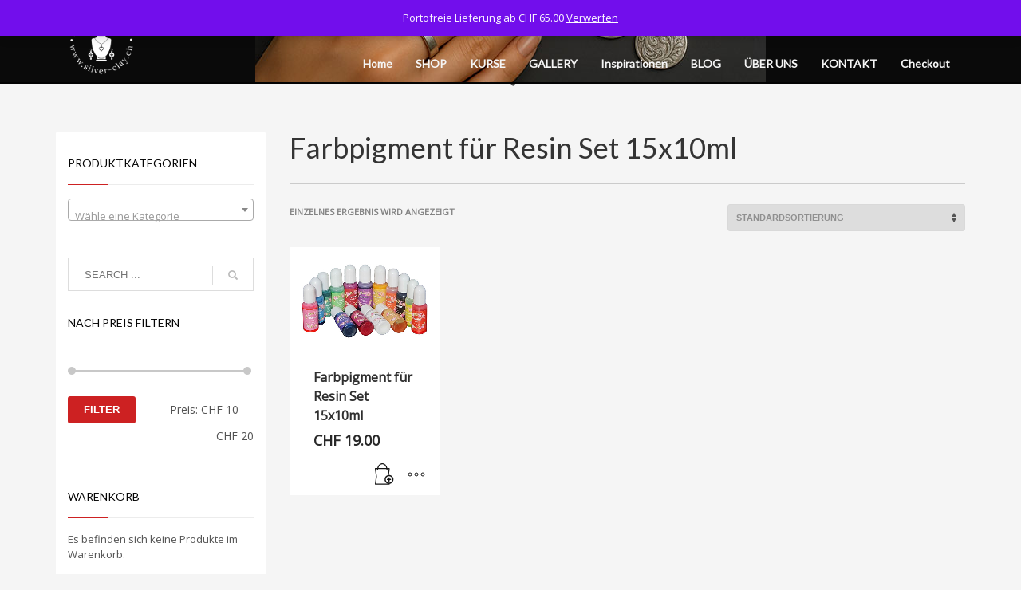

--- FILE ---
content_type: text/html; charset=UTF-8
request_url: https://www.silver-clay.ch/produkt-schlagwort/farbpigment-fuer-resin-set-15x10ml/
body_size: 22855
content:
<!DOCTYPE html>
<html lang="de">
<head>
<meta charset="UTF-8"/>
<meta name="twitter:widgets:csp" content="on"/>
<link rel="profile" href="https://gmpg.org/xfn/11"/>
<link rel="pingback" href="https://www.silver-clay.ch/xmlrpc.php"/>

<meta name='robots' content='index, follow, max-image-preview:large, max-snippet:-1, max-video-preview:-1' />

	<!-- This site is optimized with the Yoast SEO plugin v26.8 - https://yoast.com/product/yoast-seo-wordpress/ -->
	<title>Farbpigment für Resin Set 15x10ml Archive &#8211; Art Clay Silver Schweiz - SILVERSTAR by Pius - Metalclay - Silberschmuckkurse - Brennöfen - der Schweizer Onlineshop - mit über 1000 Produkte online</title>
	<link rel="canonical" href="https://www.silver-clay.ch/produkt-schlagwort/farbpigment-fuer-resin-set-15x10ml/" />
	<meta property="og:locale" content="de_DE" />
	<meta property="og:type" content="article" />
	<meta property="og:title" content="Farbpigment für Resin Set 15x10ml Archive &#8211; Art Clay Silver Schweiz - SILVERSTAR by Pius - Metalclay - Silberschmuckkurse - Brennöfen - der Schweizer Onlineshop - mit über 1000 Produkte online" />
	<meta property="og:url" content="https://www.silver-clay.ch/produkt-schlagwort/farbpigment-fuer-resin-set-15x10ml/" />
	<meta property="og:site_name" content="Art Clay Silver Schweiz - SILVERSTAR by Pius - Metalclay - Silberschmuckkurse - Brennöfen - der Schweizer Onlineshop - mit über 1000 Produkte online" />
	<meta name="twitter:card" content="summary_large_image" />
	<script type="application/ld+json" class="yoast-schema-graph">{"@context":"https://schema.org","@graph":[{"@type":"CollectionPage","@id":"https://www.silver-clay.ch/produkt-schlagwort/farbpigment-fuer-resin-set-15x10ml/","url":"https://www.silver-clay.ch/produkt-schlagwort/farbpigment-fuer-resin-set-15x10ml/","name":"Farbpigment für Resin Set 15x10ml Archive &#8211; Art Clay Silver Schweiz - SILVERSTAR by Pius - Metalclay - Silberschmuckkurse - Brennöfen - der Schweizer Onlineshop - mit über 1000 Produkte online","isPartOf":{"@id":"https://www.silver-clay.ch/#website"},"primaryImageOfPage":{"@id":"https://www.silver-clay.ch/produkt-schlagwort/farbpigment-fuer-resin-set-15x10ml/#primaryimage"},"image":{"@id":"https://www.silver-clay.ch/produkt-schlagwort/farbpigment-fuer-resin-set-15x10ml/#primaryimage"},"thumbnailUrl":"https://www.silver-clay.ch/wp-content/uploads/2021/05/C3011.1S-640.jpg","breadcrumb":{"@id":"https://www.silver-clay.ch/produkt-schlagwort/farbpigment-fuer-resin-set-15x10ml/#breadcrumb"},"inLanguage":"de"},{"@type":"ImageObject","inLanguage":"de","@id":"https://www.silver-clay.ch/produkt-schlagwort/farbpigment-fuer-resin-set-15x10ml/#primaryimage","url":"https://www.silver-clay.ch/wp-content/uploads/2021/05/C3011.1S-640.jpg","contentUrl":"https://www.silver-clay.ch/wp-content/uploads/2021/05/C3011.1S-640.jpg","width":640,"height":427},{"@type":"BreadcrumbList","@id":"https://www.silver-clay.ch/produkt-schlagwort/farbpigment-fuer-resin-set-15x10ml/#breadcrumb","itemListElement":[{"@type":"ListItem","position":1,"name":"Home","item":"https://www.silver-clay.ch/"},{"@type":"ListItem","position":2,"name":"Farbpigment für Resin Set 15x10ml"}]},{"@type":"WebSite","@id":"https://www.silver-clay.ch/#website","url":"https://www.silver-clay.ch/","name":"Art Clay Silver (ACS), Precious Metal Clay (PMC) Werkzeug Silikon Formen und Kurse. Onlineshop Schweiz, Merenschwand","description":"Schmuckgrosshandel. Die erste Adresse schweizweit für Art Clay Silver. Metal Clay, Juwelierwerkzeuge, Brennöfen und Zubehör.","potentialAction":[{"@type":"SearchAction","target":{"@type":"EntryPoint","urlTemplate":"https://www.silver-clay.ch/?s={search_term_string}"},"query-input":{"@type":"PropertyValueSpecification","valueRequired":true,"valueName":"search_term_string"}}],"inLanguage":"de"}]}</script>
	<!-- / Yoast SEO plugin. -->


<link rel='dns-prefetch' href='//static.addtoany.com' />
<link rel='dns-prefetch' href='//www.googletagmanager.com' />
<link rel='dns-prefetch' href='//fonts.googleapis.com' />
<link rel="alternate" type="application/rss+xml" title="Art Clay Silver Schweiz - SILVERSTAR by Pius - Metalclay - Silberschmuckkurse - Brennöfen - der Schweizer Onlineshop - mit über 1000 Produkte online &raquo; Feed" href="https://www.silver-clay.ch/feed/" />
<link rel="alternate" type="application/rss+xml" title="Art Clay Silver Schweiz - SILVERSTAR by Pius - Metalclay - Silberschmuckkurse - Brennöfen - der Schweizer Onlineshop - mit über 1000 Produkte online &raquo; Kommentar-Feed" href="https://www.silver-clay.ch/comments/feed/" />
<link rel="alternate" type="application/rss+xml" title="Art Clay Silver Schweiz - SILVERSTAR by Pius - Metalclay - Silberschmuckkurse - Brennöfen - der Schweizer Onlineshop - mit über 1000 Produkte online &raquo; Farbpigment für Resin Set 15x10ml Schlagwort Feed" href="https://www.silver-clay.ch/produkt-schlagwort/farbpigment-fuer-resin-set-15x10ml/feed/" />
<style id='wp-img-auto-sizes-contain-inline-css' type='text/css'>
img:is([sizes=auto i],[sizes^="auto," i]){contain-intrinsic-size:3000px 1500px}
/*# sourceURL=wp-img-auto-sizes-contain-inline-css */
</style>
<link rel='stylesheet' id='wdp_cart-summary-css' href='https://www.silver-clay.ch/wp-content/plugins/advanced-dynamic-pricing-for-woocommerce/BaseVersion/assets/css/cart-summary.css?ver=4.10.5' type='text/css' media='all' />
<link rel='stylesheet' id='zn_all_g_fonts-css' href='//fonts.googleapis.com/css?family=Nova+Mono%3A%7COpen+Sans%3A%7CLato%3A&#038;ver=6.9' type='text/css' media='all' />
<style id='wp-emoji-styles-inline-css' type='text/css'>

	img.wp-smiley, img.emoji {
		display: inline !important;
		border: none !important;
		box-shadow: none !important;
		height: 1em !important;
		width: 1em !important;
		margin: 0 0.07em !important;
		vertical-align: -0.1em !important;
		background: none !important;
		padding: 0 !important;
	}
/*# sourceURL=wp-emoji-styles-inline-css */
</style>
<style id='wp-block-library-inline-css' type='text/css'>
:root{--wp-block-synced-color:#7a00df;--wp-block-synced-color--rgb:122,0,223;--wp-bound-block-color:var(--wp-block-synced-color);--wp-editor-canvas-background:#ddd;--wp-admin-theme-color:#007cba;--wp-admin-theme-color--rgb:0,124,186;--wp-admin-theme-color-darker-10:#006ba1;--wp-admin-theme-color-darker-10--rgb:0,107,160.5;--wp-admin-theme-color-darker-20:#005a87;--wp-admin-theme-color-darker-20--rgb:0,90,135;--wp-admin-border-width-focus:2px}@media (min-resolution:192dpi){:root{--wp-admin-border-width-focus:1.5px}}.wp-element-button{cursor:pointer}:root .has-very-light-gray-background-color{background-color:#eee}:root .has-very-dark-gray-background-color{background-color:#313131}:root .has-very-light-gray-color{color:#eee}:root .has-very-dark-gray-color{color:#313131}:root .has-vivid-green-cyan-to-vivid-cyan-blue-gradient-background{background:linear-gradient(135deg,#00d084,#0693e3)}:root .has-purple-crush-gradient-background{background:linear-gradient(135deg,#34e2e4,#4721fb 50%,#ab1dfe)}:root .has-hazy-dawn-gradient-background{background:linear-gradient(135deg,#faaca8,#dad0ec)}:root .has-subdued-olive-gradient-background{background:linear-gradient(135deg,#fafae1,#67a671)}:root .has-atomic-cream-gradient-background{background:linear-gradient(135deg,#fdd79a,#004a59)}:root .has-nightshade-gradient-background{background:linear-gradient(135deg,#330968,#31cdcf)}:root .has-midnight-gradient-background{background:linear-gradient(135deg,#020381,#2874fc)}:root{--wp--preset--font-size--normal:16px;--wp--preset--font-size--huge:42px}.has-regular-font-size{font-size:1em}.has-larger-font-size{font-size:2.625em}.has-normal-font-size{font-size:var(--wp--preset--font-size--normal)}.has-huge-font-size{font-size:var(--wp--preset--font-size--huge)}.has-text-align-center{text-align:center}.has-text-align-left{text-align:left}.has-text-align-right{text-align:right}.has-fit-text{white-space:nowrap!important}#end-resizable-editor-section{display:none}.aligncenter{clear:both}.items-justified-left{justify-content:flex-start}.items-justified-center{justify-content:center}.items-justified-right{justify-content:flex-end}.items-justified-space-between{justify-content:space-between}.screen-reader-text{border:0;clip-path:inset(50%);height:1px;margin:-1px;overflow:hidden;padding:0;position:absolute;width:1px;word-wrap:normal!important}.screen-reader-text:focus{background-color:#ddd;clip-path:none;color:#444;display:block;font-size:1em;height:auto;left:5px;line-height:normal;padding:15px 23px 14px;text-decoration:none;top:5px;width:auto;z-index:100000}html :where(.has-border-color){border-style:solid}html :where([style*=border-top-color]){border-top-style:solid}html :where([style*=border-right-color]){border-right-style:solid}html :where([style*=border-bottom-color]){border-bottom-style:solid}html :where([style*=border-left-color]){border-left-style:solid}html :where([style*=border-width]){border-style:solid}html :where([style*=border-top-width]){border-top-style:solid}html :where([style*=border-right-width]){border-right-style:solid}html :where([style*=border-bottom-width]){border-bottom-style:solid}html :where([style*=border-left-width]){border-left-style:solid}html :where(img[class*=wp-image-]){height:auto;max-width:100%}:where(figure){margin:0 0 1em}html :where(.is-position-sticky){--wp-admin--admin-bar--position-offset:var(--wp-admin--admin-bar--height,0px)}@media screen and (max-width:600px){html :where(.is-position-sticky){--wp-admin--admin-bar--position-offset:0px}}

/*# sourceURL=wp-block-library-inline-css */
</style><link rel='stylesheet' id='wc-blocks-style-css' href='https://www.silver-clay.ch/wp-content/plugins/woocommerce/assets/client/blocks/wc-blocks.css?ver=wc-10.4.3' type='text/css' media='all' />
<style id='global-styles-inline-css' type='text/css'>
:root{--wp--preset--aspect-ratio--square: 1;--wp--preset--aspect-ratio--4-3: 4/3;--wp--preset--aspect-ratio--3-4: 3/4;--wp--preset--aspect-ratio--3-2: 3/2;--wp--preset--aspect-ratio--2-3: 2/3;--wp--preset--aspect-ratio--16-9: 16/9;--wp--preset--aspect-ratio--9-16: 9/16;--wp--preset--color--black: #000000;--wp--preset--color--cyan-bluish-gray: #abb8c3;--wp--preset--color--white: #ffffff;--wp--preset--color--pale-pink: #f78da7;--wp--preset--color--vivid-red: #cf2e2e;--wp--preset--color--luminous-vivid-orange: #ff6900;--wp--preset--color--luminous-vivid-amber: #fcb900;--wp--preset--color--light-green-cyan: #7bdcb5;--wp--preset--color--vivid-green-cyan: #00d084;--wp--preset--color--pale-cyan-blue: #8ed1fc;--wp--preset--color--vivid-cyan-blue: #0693e3;--wp--preset--color--vivid-purple: #9b51e0;--wp--preset--gradient--vivid-cyan-blue-to-vivid-purple: linear-gradient(135deg,rgb(6,147,227) 0%,rgb(155,81,224) 100%);--wp--preset--gradient--light-green-cyan-to-vivid-green-cyan: linear-gradient(135deg,rgb(122,220,180) 0%,rgb(0,208,130) 100%);--wp--preset--gradient--luminous-vivid-amber-to-luminous-vivid-orange: linear-gradient(135deg,rgb(252,185,0) 0%,rgb(255,105,0) 100%);--wp--preset--gradient--luminous-vivid-orange-to-vivid-red: linear-gradient(135deg,rgb(255,105,0) 0%,rgb(207,46,46) 100%);--wp--preset--gradient--very-light-gray-to-cyan-bluish-gray: linear-gradient(135deg,rgb(238,238,238) 0%,rgb(169,184,195) 100%);--wp--preset--gradient--cool-to-warm-spectrum: linear-gradient(135deg,rgb(74,234,220) 0%,rgb(151,120,209) 20%,rgb(207,42,186) 40%,rgb(238,44,130) 60%,rgb(251,105,98) 80%,rgb(254,248,76) 100%);--wp--preset--gradient--blush-light-purple: linear-gradient(135deg,rgb(255,206,236) 0%,rgb(152,150,240) 100%);--wp--preset--gradient--blush-bordeaux: linear-gradient(135deg,rgb(254,205,165) 0%,rgb(254,45,45) 50%,rgb(107,0,62) 100%);--wp--preset--gradient--luminous-dusk: linear-gradient(135deg,rgb(255,203,112) 0%,rgb(199,81,192) 50%,rgb(65,88,208) 100%);--wp--preset--gradient--pale-ocean: linear-gradient(135deg,rgb(255,245,203) 0%,rgb(182,227,212) 50%,rgb(51,167,181) 100%);--wp--preset--gradient--electric-grass: linear-gradient(135deg,rgb(202,248,128) 0%,rgb(113,206,126) 100%);--wp--preset--gradient--midnight: linear-gradient(135deg,rgb(2,3,129) 0%,rgb(40,116,252) 100%);--wp--preset--font-size--small: 13px;--wp--preset--font-size--medium: 20px;--wp--preset--font-size--large: 36px;--wp--preset--font-size--x-large: 42px;--wp--preset--spacing--20: 0.44rem;--wp--preset--spacing--30: 0.67rem;--wp--preset--spacing--40: 1rem;--wp--preset--spacing--50: 1.5rem;--wp--preset--spacing--60: 2.25rem;--wp--preset--spacing--70: 3.38rem;--wp--preset--spacing--80: 5.06rem;--wp--preset--shadow--natural: 6px 6px 9px rgba(0, 0, 0, 0.2);--wp--preset--shadow--deep: 12px 12px 50px rgba(0, 0, 0, 0.4);--wp--preset--shadow--sharp: 6px 6px 0px rgba(0, 0, 0, 0.2);--wp--preset--shadow--outlined: 6px 6px 0px -3px rgb(255, 255, 255), 6px 6px rgb(0, 0, 0);--wp--preset--shadow--crisp: 6px 6px 0px rgb(0, 0, 0);}:where(.is-layout-flex){gap: 0.5em;}:where(.is-layout-grid){gap: 0.5em;}body .is-layout-flex{display: flex;}.is-layout-flex{flex-wrap: wrap;align-items: center;}.is-layout-flex > :is(*, div){margin: 0;}body .is-layout-grid{display: grid;}.is-layout-grid > :is(*, div){margin: 0;}:where(.wp-block-columns.is-layout-flex){gap: 2em;}:where(.wp-block-columns.is-layout-grid){gap: 2em;}:where(.wp-block-post-template.is-layout-flex){gap: 1.25em;}:where(.wp-block-post-template.is-layout-grid){gap: 1.25em;}.has-black-color{color: var(--wp--preset--color--black) !important;}.has-cyan-bluish-gray-color{color: var(--wp--preset--color--cyan-bluish-gray) !important;}.has-white-color{color: var(--wp--preset--color--white) !important;}.has-pale-pink-color{color: var(--wp--preset--color--pale-pink) !important;}.has-vivid-red-color{color: var(--wp--preset--color--vivid-red) !important;}.has-luminous-vivid-orange-color{color: var(--wp--preset--color--luminous-vivid-orange) !important;}.has-luminous-vivid-amber-color{color: var(--wp--preset--color--luminous-vivid-amber) !important;}.has-light-green-cyan-color{color: var(--wp--preset--color--light-green-cyan) !important;}.has-vivid-green-cyan-color{color: var(--wp--preset--color--vivid-green-cyan) !important;}.has-pale-cyan-blue-color{color: var(--wp--preset--color--pale-cyan-blue) !important;}.has-vivid-cyan-blue-color{color: var(--wp--preset--color--vivid-cyan-blue) !important;}.has-vivid-purple-color{color: var(--wp--preset--color--vivid-purple) !important;}.has-black-background-color{background-color: var(--wp--preset--color--black) !important;}.has-cyan-bluish-gray-background-color{background-color: var(--wp--preset--color--cyan-bluish-gray) !important;}.has-white-background-color{background-color: var(--wp--preset--color--white) !important;}.has-pale-pink-background-color{background-color: var(--wp--preset--color--pale-pink) !important;}.has-vivid-red-background-color{background-color: var(--wp--preset--color--vivid-red) !important;}.has-luminous-vivid-orange-background-color{background-color: var(--wp--preset--color--luminous-vivid-orange) !important;}.has-luminous-vivid-amber-background-color{background-color: var(--wp--preset--color--luminous-vivid-amber) !important;}.has-light-green-cyan-background-color{background-color: var(--wp--preset--color--light-green-cyan) !important;}.has-vivid-green-cyan-background-color{background-color: var(--wp--preset--color--vivid-green-cyan) !important;}.has-pale-cyan-blue-background-color{background-color: var(--wp--preset--color--pale-cyan-blue) !important;}.has-vivid-cyan-blue-background-color{background-color: var(--wp--preset--color--vivid-cyan-blue) !important;}.has-vivid-purple-background-color{background-color: var(--wp--preset--color--vivid-purple) !important;}.has-black-border-color{border-color: var(--wp--preset--color--black) !important;}.has-cyan-bluish-gray-border-color{border-color: var(--wp--preset--color--cyan-bluish-gray) !important;}.has-white-border-color{border-color: var(--wp--preset--color--white) !important;}.has-pale-pink-border-color{border-color: var(--wp--preset--color--pale-pink) !important;}.has-vivid-red-border-color{border-color: var(--wp--preset--color--vivid-red) !important;}.has-luminous-vivid-orange-border-color{border-color: var(--wp--preset--color--luminous-vivid-orange) !important;}.has-luminous-vivid-amber-border-color{border-color: var(--wp--preset--color--luminous-vivid-amber) !important;}.has-light-green-cyan-border-color{border-color: var(--wp--preset--color--light-green-cyan) !important;}.has-vivid-green-cyan-border-color{border-color: var(--wp--preset--color--vivid-green-cyan) !important;}.has-pale-cyan-blue-border-color{border-color: var(--wp--preset--color--pale-cyan-blue) !important;}.has-vivid-cyan-blue-border-color{border-color: var(--wp--preset--color--vivid-cyan-blue) !important;}.has-vivid-purple-border-color{border-color: var(--wp--preset--color--vivid-purple) !important;}.has-vivid-cyan-blue-to-vivid-purple-gradient-background{background: var(--wp--preset--gradient--vivid-cyan-blue-to-vivid-purple) !important;}.has-light-green-cyan-to-vivid-green-cyan-gradient-background{background: var(--wp--preset--gradient--light-green-cyan-to-vivid-green-cyan) !important;}.has-luminous-vivid-amber-to-luminous-vivid-orange-gradient-background{background: var(--wp--preset--gradient--luminous-vivid-amber-to-luminous-vivid-orange) !important;}.has-luminous-vivid-orange-to-vivid-red-gradient-background{background: var(--wp--preset--gradient--luminous-vivid-orange-to-vivid-red) !important;}.has-very-light-gray-to-cyan-bluish-gray-gradient-background{background: var(--wp--preset--gradient--very-light-gray-to-cyan-bluish-gray) !important;}.has-cool-to-warm-spectrum-gradient-background{background: var(--wp--preset--gradient--cool-to-warm-spectrum) !important;}.has-blush-light-purple-gradient-background{background: var(--wp--preset--gradient--blush-light-purple) !important;}.has-blush-bordeaux-gradient-background{background: var(--wp--preset--gradient--blush-bordeaux) !important;}.has-luminous-dusk-gradient-background{background: var(--wp--preset--gradient--luminous-dusk) !important;}.has-pale-ocean-gradient-background{background: var(--wp--preset--gradient--pale-ocean) !important;}.has-electric-grass-gradient-background{background: var(--wp--preset--gradient--electric-grass) !important;}.has-midnight-gradient-background{background: var(--wp--preset--gradient--midnight) !important;}.has-small-font-size{font-size: var(--wp--preset--font-size--small) !important;}.has-medium-font-size{font-size: var(--wp--preset--font-size--medium) !important;}.has-large-font-size{font-size: var(--wp--preset--font-size--large) !important;}.has-x-large-font-size{font-size: var(--wp--preset--font-size--x-large) !important;}
/*# sourceURL=global-styles-inline-css */
</style>

<style id='classic-theme-styles-inline-css' type='text/css'>
/*! This file is auto-generated */
.wp-block-button__link{color:#fff;background-color:#32373c;border-radius:9999px;box-shadow:none;text-decoration:none;padding:calc(.667em + 2px) calc(1.333em + 2px);font-size:1.125em}.wp-block-file__button{background:#32373c;color:#fff;text-decoration:none}
/*# sourceURL=/wp-includes/css/classic-themes.min.css */
</style>
<link rel='stylesheet' id='woocommerce-layout-css' href='https://www.silver-clay.ch/wp-content/plugins/woocommerce/assets/css/woocommerce-layout.css?ver=10.4.3' type='text/css' media='all' />
<link rel='stylesheet' id='woocommerce-smallscreen-css' href='https://www.silver-clay.ch/wp-content/plugins/woocommerce/assets/css/woocommerce-smallscreen.css?ver=10.4.3' type='text/css' media='only screen and (max-width: 767px)' />
<link rel='stylesheet' id='woocommerce-general-css' href='https://www.silver-clay.ch/wp-content/plugins/woocommerce/assets/css/woocommerce.css?ver=10.4.3' type='text/css' media='all' />
<style id='woocommerce-inline-inline-css' type='text/css'>
.woocommerce form .form-row .required { visibility: visible; }
/*# sourceURL=woocommerce-inline-inline-css */
</style>
<link rel='stylesheet' id='hg-mailchimp-styles-css' href='https://www.silver-clay.ch/wp-content/themes/kallyas/framework/hogash-mailchimp/assets/css/hg-mailchimp.css?ver=1.0.0' type='text/css' media='all' />
<link rel='stylesheet' id='kallyas-styles-css' href='https://www.silver-clay.ch/wp-content/themes/kallyas-child02/style.css?ver=4.19.0.1670318692' type='text/css' media='all' />
<link rel='stylesheet' id='th-bootstrap-styles-css' href='https://www.silver-clay.ch/wp-content/themes/kallyas/css/bootstrap.min.css?ver=4.24.0' type='text/css' media='all' />
<link rel='stylesheet' id='th-theme-template-styles-css' href='https://www.silver-clay.ch/wp-content/themes/kallyas/css/template.min.css?ver=4.24.0' type='text/css' media='all' />
<link rel='stylesheet' id='woocommerce-overrides-css' href='https://www.silver-clay.ch/wp-content/themes/kallyas/css/plugins/kl-woocommerce.css?ver=4.24.0' type='text/css' media='all' />
<link rel='stylesheet' id='zion-frontend-css' href='https://www.silver-clay.ch/wp-content/themes/kallyas/framework/zion-builder/assets/css/znb_frontend.css?ver=1.3.0' type='text/css' media='all' />
<link rel='stylesheet' id='addtoany-css' href='https://www.silver-clay.ch/wp-content/plugins/add-to-any/addtoany.min.css?ver=1.16' type='text/css' media='all' />
<link rel='stylesheet' id='th-theme-print-stylesheet-css' href='https://www.silver-clay.ch/wp-content/themes/kallyas/css/print.css?ver=4.24.0' type='text/css' media='print' />
<link rel='stylesheet' id='th-theme-options-styles-css' href='//www.silver-clay.ch/wp-content/uploads/zn_dynamic.css?ver=1762322147' type='text/css' media='all' />
<link rel='stylesheet' id='wdp_pricing-table-css' href='https://www.silver-clay.ch/wp-content/plugins/advanced-dynamic-pricing-for-woocommerce/BaseVersion/assets/css/pricing-table.css?ver=4.10.5' type='text/css' media='all' />
<link rel='stylesheet' id='wdp_deals-table-css' href='https://www.silver-clay.ch/wp-content/plugins/advanced-dynamic-pricing-for-woocommerce/BaseVersion/assets/css/deals-table.css?ver=4.10.5' type='text/css' media='all' />
<script type="text/javascript" id="addtoany-core-js-before">
/* <![CDATA[ */
window.a2a_config=window.a2a_config||{};a2a_config.callbacks=[];a2a_config.overlays=[];a2a_config.templates={};a2a_localize = {
	Share: "Teilen",
	Save: "Speichern",
	Subscribe: "Abonnieren",
	Email: "E-Mail",
	Bookmark: "Lesezeichen",
	ShowAll: "Alle anzeigen",
	ShowLess: "Weniger anzeigen",
	FindServices: "Dienst(e) suchen",
	FindAnyServiceToAddTo: "Um weitere Dienste ergänzen",
	PoweredBy: "Präsentiert von",
	ShareViaEmail: "Teilen via E-Mail",
	SubscribeViaEmail: "Via E-Mail abonnieren",
	BookmarkInYourBrowser: "Lesezeichen in deinem Browser",
	BookmarkInstructions: "Drücke Ctrl+D oder \u2318+D um diese Seite bei den Lesenzeichen zu speichern.",
	AddToYourFavorites: "Zu deinen Favoriten hinzufügen",
	SendFromWebOrProgram: "Senden von jeder E-Mail Adresse oder E-Mail-Programm",
	EmailProgram: "E-Mail-Programm",
	More: "Mehr&#8230;",
	ThanksForSharing: "Thanks for sharing!",
	ThanksForFollowing: "Thanks for following!"
};


//# sourceURL=addtoany-core-js-before
/* ]]> */
</script>
<script type="text/javascript" defer src="https://static.addtoany.com/menu/page.js" id="addtoany-core-js"></script>
<script type="text/javascript" src="https://www.silver-clay.ch/wp-includes/js/jquery/jquery.min.js?ver=3.7.1" id="jquery-core-js"></script>
<script type="text/javascript" src="https://www.silver-clay.ch/wp-includes/js/jquery/jquery-migrate.min.js?ver=3.4.1" id="jquery-migrate-js"></script>
<script type="text/javascript" defer src="https://www.silver-clay.ch/wp-content/plugins/add-to-any/addtoany.min.js?ver=1.1" id="addtoany-jquery-js"></script>
<script type="text/javascript" src="//www.silver-clay.ch/wp-content/plugins/revslider/sr6/assets/js/rbtools.min.js?ver=6.7.40" async id="tp-tools-js"></script>
<script type="text/javascript" src="//www.silver-clay.ch/wp-content/plugins/revslider/sr6/assets/js/rs6.min.js?ver=6.7.40" async id="revmin-js"></script>
<script type="text/javascript" src="https://www.silver-clay.ch/wp-content/plugins/woocommerce/assets/js/jquery-blockui/jquery.blockUI.min.js?ver=2.7.0-wc.10.4.3" id="wc-jquery-blockui-js" defer="defer" data-wp-strategy="defer"></script>
<script type="text/javascript" id="wc-add-to-cart-js-extra">
/* <![CDATA[ */
var wc_add_to_cart_params = {"ajax_url":"/wp-admin/admin-ajax.php","wc_ajax_url":"/?wc-ajax=%%endpoint%%","i18n_view_cart":"Warenkorb anzeigen","cart_url":"https://www.silver-clay.ch/cart/","is_cart":"","cart_redirect_after_add":"yes"};
//# sourceURL=wc-add-to-cart-js-extra
/* ]]> */
</script>
<script type="text/javascript" src="https://www.silver-clay.ch/wp-content/plugins/woocommerce/assets/js/frontend/add-to-cart.min.js?ver=10.4.3" id="wc-add-to-cart-js" defer="defer" data-wp-strategy="defer"></script>
<script type="text/javascript" src="https://www.silver-clay.ch/wp-content/plugins/woocommerce/assets/js/js-cookie/js.cookie.min.js?ver=2.1.4-wc.10.4.3" id="wc-js-cookie-js" defer="defer" data-wp-strategy="defer"></script>
<script type="text/javascript" id="woocommerce-js-extra">
/* <![CDATA[ */
var woocommerce_params = {"ajax_url":"/wp-admin/admin-ajax.php","wc_ajax_url":"/?wc-ajax=%%endpoint%%","i18n_password_show":"Passwort anzeigen","i18n_password_hide":"Passwort ausblenden"};
//# sourceURL=woocommerce-js-extra
/* ]]> */
</script>
<script type="text/javascript" src="https://www.silver-clay.ch/wp-content/plugins/woocommerce/assets/js/frontend/woocommerce.min.js?ver=10.4.3" id="woocommerce-js" defer="defer" data-wp-strategy="defer"></script>
<script type="text/javascript" id="wc-cart-fragments-js-extra">
/* <![CDATA[ */
var wc_cart_fragments_params = {"ajax_url":"/wp-admin/admin-ajax.php","wc_ajax_url":"/?wc-ajax=%%endpoint%%","cart_hash_key":"wc_cart_hash_b948edb1e28e2ebd317a41110062f1fd","fragment_name":"wc_fragments_b948edb1e28e2ebd317a41110062f1fd","request_timeout":"5000"};
//# sourceURL=wc-cart-fragments-js-extra
/* ]]> */
</script>
<script type="text/javascript" src="https://www.silver-clay.ch/wp-content/plugins/woocommerce/assets/js/frontend/cart-fragments.min.js?ver=10.4.3" id="wc-cart-fragments-js" defer="defer" data-wp-strategy="defer"></script>

<!-- Google Tag (gtac.js) durch Site-Kit hinzugefügt -->
<!-- Von Site Kit hinzugefügtes Google-Analytics-Snippet -->
<script type="text/javascript" src="https://www.googletagmanager.com/gtag/js?id=G-XKSCSJDK1F" id="google_gtagjs-js" async></script>
<script type="text/javascript" id="google_gtagjs-js-after">
/* <![CDATA[ */
window.dataLayer = window.dataLayer || [];function gtag(){dataLayer.push(arguments);}
gtag("set","linker",{"domains":["www.silver-clay.ch"]});
gtag("js", new Date());
gtag("set", "developer_id.dZTNiMT", true);
gtag("config", "G-XKSCSJDK1F");
//# sourceURL=google_gtagjs-js-after
/* ]]> */
</script>
<link rel="https://api.w.org/" href="https://www.silver-clay.ch/wp-json/" /><link rel="alternate" title="JSON" type="application/json" href="https://www.silver-clay.ch/wp-json/wp/v2/product_tag/772" /><link rel="EditURI" type="application/rsd+xml" title="RSD" href="https://www.silver-clay.ch/xmlrpc.php?rsd" />
<meta name="generator" content="WordPress 6.9" />
<meta name="generator" content="WooCommerce 10.4.3" />
<meta name="generator" content="Site Kit by Google 1.170.0" />		<meta name="theme-color"
				content="#CD2122">
				<meta name="viewport" content="width=device-width, initial-scale=1, maximum-scale=1"/>
		
		<!--[if lte IE 8]>
		<script type="text/javascript">
			var $buoop = {
				vs: {i: 10, f: 25, o: 12.1, s: 7, n: 9}
			};

			$buoop.ol = window.onload;

			window.onload = function () {
				try {
					if ($buoop.ol) {
						$buoop.ol()
					}
				}
				catch (e) {
				}

				var e = document.createElement("script");
				e.setAttribute("type", "text/javascript");
				e.setAttribute("src", "https://browser-update.org/update.js");
				document.body.appendChild(e);
			};
		</script>
		<![endif]-->

		<!-- for IE6-8 support of HTML5 elements -->
		<!--[if lt IE 9]>
		<script src="//html5shim.googlecode.com/svn/trunk/html5.js"></script>
		<![endif]-->
		
	<!-- Fallback for animating in viewport -->
	<noscript>
		<style type="text/css" media="screen">
			.zn-animateInViewport {visibility: visible;}
		</style>
	</noscript>
		<noscript><style>.woocommerce-product-gallery{ opacity: 1 !important; }</style></noscript>
	        <style type="text/css">
            .wdp_bulk_table_content .wdp_pricing_table_caption { color: #6d6d6d ! important} .wdp_bulk_table_content table thead td { color: #6d6d6d ! important} .wdp_bulk_table_content table thead td { background-color: #efefef ! important} .wdp_bulk_table_content table thead td { higlight_background_color-color: #efefef ! important} .wdp_bulk_table_content table thead td { higlight_text_color: #6d6d6d ! important} .wdp_bulk_table_content table tbody td { color: #6d6d6d ! important} .wdp_bulk_table_content table tbody td { background-color: #ffffff ! important} .wdp_bulk_table_content .wdp_pricing_table_footer { color: #6d6d6d ! important}        </style>
        
<!-- Von Site Kit hinzugefügtes Google-Tag-Manager-Snippet -->
<script type="text/javascript">
/* <![CDATA[ */

			( function( w, d, s, l, i ) {
				w[l] = w[l] || [];
				w[l].push( {'gtm.start': new Date().getTime(), event: 'gtm.js'} );
				var f = d.getElementsByTagName( s )[0],
					j = d.createElement( s ), dl = l != 'dataLayer' ? '&l=' + l : '';
				j.async = true;
				j.src = 'https://www.googletagmanager.com/gtm.js?id=' + i + dl;
				f.parentNode.insertBefore( j, f );
			} )( window, document, 'script', 'dataLayer', 'GTM-5GK6L69' );
			
/* ]]> */
</script>

<!-- Ende des von Site Kit hinzugefügten Google-Tag-Manager-Snippets -->
<meta name="generator" content="Powered by Slider Revolution 6.7.40 - responsive, Mobile-Friendly Slider Plugin for WordPress with comfortable drag and drop interface." />
<link rel="icon" href="https://www.silver-clay.ch/wp-content/uploads/2021/02/SILVERSTAR-Logo-big-125-100x100.jpg" sizes="32x32" />
<link rel="icon" href="https://www.silver-clay.ch/wp-content/uploads/2021/02/SILVERSTAR-Logo-big-125.jpg" sizes="192x192" />
<link rel="apple-touch-icon" href="https://www.silver-clay.ch/wp-content/uploads/2021/02/SILVERSTAR-Logo-big-125.jpg" />
<meta name="msapplication-TileImage" content="https://www.silver-clay.ch/wp-content/uploads/2021/02/SILVERSTAR-Logo-big-125.jpg" />
<script>function setREVStartSize(e){
			//window.requestAnimationFrame(function() {
				window.RSIW = window.RSIW===undefined ? window.innerWidth : window.RSIW;
				window.RSIH = window.RSIH===undefined ? window.innerHeight : window.RSIH;
				try {
					var pw = document.getElementById(e.c).parentNode.offsetWidth,
						newh;
					pw = pw===0 || isNaN(pw) || (e.l=="fullwidth" || e.layout=="fullwidth") ? window.RSIW : pw;
					e.tabw = e.tabw===undefined ? 0 : parseInt(e.tabw);
					e.thumbw = e.thumbw===undefined ? 0 : parseInt(e.thumbw);
					e.tabh = e.tabh===undefined ? 0 : parseInt(e.tabh);
					e.thumbh = e.thumbh===undefined ? 0 : parseInt(e.thumbh);
					e.tabhide = e.tabhide===undefined ? 0 : parseInt(e.tabhide);
					e.thumbhide = e.thumbhide===undefined ? 0 : parseInt(e.thumbhide);
					e.mh = e.mh===undefined || e.mh=="" || e.mh==="auto" ? 0 : parseInt(e.mh,0);
					if(e.layout==="fullscreen" || e.l==="fullscreen")
						newh = Math.max(e.mh,window.RSIH);
					else{
						e.gw = Array.isArray(e.gw) ? e.gw : [e.gw];
						for (var i in e.rl) if (e.gw[i]===undefined || e.gw[i]===0) e.gw[i] = e.gw[i-1];
						e.gh = e.el===undefined || e.el==="" || (Array.isArray(e.el) && e.el.length==0)? e.gh : e.el;
						e.gh = Array.isArray(e.gh) ? e.gh : [e.gh];
						for (var i in e.rl) if (e.gh[i]===undefined || e.gh[i]===0) e.gh[i] = e.gh[i-1];
											
						var nl = new Array(e.rl.length),
							ix = 0,
							sl;
						e.tabw = e.tabhide>=pw ? 0 : e.tabw;
						e.thumbw = e.thumbhide>=pw ? 0 : e.thumbw;
						e.tabh = e.tabhide>=pw ? 0 : e.tabh;
						e.thumbh = e.thumbhide>=pw ? 0 : e.thumbh;
						for (var i in e.rl) nl[i] = e.rl[i]<window.RSIW ? 0 : e.rl[i];
						sl = nl[0];
						for (var i in nl) if (sl>nl[i] && nl[i]>0) { sl = nl[i]; ix=i;}
						var m = pw>(e.gw[ix]+e.tabw+e.thumbw) ? 1 : (pw-(e.tabw+e.thumbw)) / (e.gw[ix]);
						newh =  (e.gh[ix] * m) + (e.tabh + e.thumbh);
					}
					var el = document.getElementById(e.c);
					if (el!==null && el) el.style.height = newh+"px";
					el = document.getElementById(e.c+"_wrapper");
					if (el!==null && el) {
						el.style.height = newh+"px";
						el.style.display = "block";
					}
				} catch(e){
					console.log("Failure at Presize of Slider:" + e)
				}
			//});
		  };</script>
<link rel='stylesheet' id='select2-css' href='https://www.silver-clay.ch/wp-content/plugins/woocommerce/assets/css/select2.css?ver=10.4.3' type='text/css' media='all' />
<link rel='stylesheet' id='rs-plugin-settings-css' href='//www.silver-clay.ch/wp-content/plugins/revslider/sr6/assets/css/rs6.css?ver=6.7.40' type='text/css' media='all' />
<style id='rs-plugin-settings-inline-css' type='text/css'>
#rs-demo-id {}
/*# sourceURL=rs-plugin-settings-inline-css */
</style>
</head>

<body data-rsssl=1  class="archive tax-product_tag term-farbpigment-fuer-resin-set-15x10ml term-772 wp-theme-kallyas wp-child-theme-kallyas-child02 theme-kallyas woocommerce woocommerce-page woocommerce-demo-store woocommerce-no-js zn-wc-pages-classic res1170 kl-follow-menu kl-skin--light" itemscope="itemscope" itemtype="https://schema.org/WebPage" >


<div class="login_register_stuff">		<!-- Login/Register Modal forms - hidden by default to be opened through modal -->
			<div id="login_panel" class="loginbox-popup auth-popup mfp-hide">
				<div class="inner-container login-panel auth-popup-panel">
					<h3 class="m_title_ext auth-popup-title" itemprop="alternativeHeadline" >SIGN IN YOUR ACCOUNT TO HAVE ACCESS TO DIFFERENT FEATURES</h3>
					<form id="login_form" name="login_form" method="post" class="zn_form_login znhg-ajax-login-form" action="https://www.silver-clay.ch/wp-login.php">

						<div class="zn_form_login-result"></div>

						<div class="form-group kl-fancy-form">
							<input type="text" id="kl-username" name="log" class="form-control inputbox kl-fancy-form-input kl-fw-input"
									placeholder="eg: james_smith"/>
							<label class="kl-font-alt kl-fancy-form-label">USERNAME</label>
						</div>

						<div class="form-group kl-fancy-form">
							<input type="password" id="kl-password" name="pwd" class="form-control inputbox kl-fancy-form-input kl-fw-input"
									placeholder="type password"/>
							<label class="kl-font-alt kl-fancy-form-label">PASSWORD</label>
						</div>

						
						<label class="zn_remember auth-popup-remember" for="kl-rememberme">
							<input type="checkbox" name="rememberme" id="kl-rememberme" value="forever" class="auth-popup-remember-chb"/>
							 Remember Me						</label>

						<input type="submit" id="login" name="submit_button" class="btn zn_sub_button btn-fullcolor btn-md"
								value="LOG IN"/>

						<input type="hidden" value="login" class="" name="zn_form_action"/>
						<input type="hidden" value="zn_do_login" class="" name="action"/>

						<div class="links auth-popup-links">
														<a href="#forgot_panel" class="kl-login-box auth-popup-link">FORGOT YOUR PASSWORD?</a>
						</div>
					</form>
				</div>
			</div>
		<!-- end login panel -->
				<div id="forgot_panel" class="loginbox-popup auth-popup forgot-popup mfp-hide">
			<div class="inner-container forgot-panel auth-popup-panel">
				<h3 class="m_title m_title_ext text-custom auth-popup-title" itemprop="alternativeHeadline" >FORGOT YOUR DETAILS?</h3>
				<form id="forgot_form" name="login_form" method="post" class="zn_form_lost_pass" action="https://www.silver-clay.ch/my-account/lost-password/">
					<div class="zn_form_login-result"></div>
					<div class="form-group kl-fancy-form">
						<input type="text" id="forgot-email" name="user_login" class="form-control inputbox kl-fancy-form-input kl-fw-input" placeholder="..."/>
						<label class="kl-font-alt kl-fancy-form-label">USERNAME OR EMAIL</label>
					</div>
					<input type="hidden" name="wc_reset_password" value="true">
					<input type="hidden" id="_wpnonce" name="_wpnonce" value="41bece7752" /><input type="hidden" name="_wp_http_referer" value="/produkt-schlagwort/farbpigment-fuer-resin-set-15x10ml/" />					<div class="form-group">
						<input type="submit" id="recover" name="submit" class="btn btn-block zn_sub_button btn-fullcolor btn-md" value="SEND MY DETAILS!"/>
					</div>
					<div class="links auth-popup-links">
						<a href="#login_panel" class="kl-login-box auth-popup-link">AAH, WAIT, I REMEMBER NOW!</a>
					</div>
				</form>
			</div>
		</div><!-- end forgot pwd. panel -->
		</div><!-- end login register stuff -->		<div id="fb-root"></div>
		<script>(function (d, s, id) {
			var js, fjs = d.getElementsByTagName(s)[0];
			if (d.getElementById(id)) {return;}
			js = d.createElement(s); js.id = id;
			js.src = "https://connect.facebook.net/en_US/sdk.js#xfbml=1&version=v3.0";
			fjs.parentNode.insertBefore(js, fjs);
		}(document, 'script', 'facebook-jssdk'));</script>
		

<div id="page_wrapper">

<header id="header" class="site-header  style1  header--follow   headerstyle-xs--image_color  sticky-resize headerstyle--image_color site-header--relative nav-th--light siteheader-classic siteheader-classic-normal sheader-sh--light"  >
		<div class="site-header-wrapper sticky-top-area">

		<div class="kl-top-header site-header-main-wrapper clearfix   sh--light">

			<div class="container siteheader-container header--oldstyles">

				<div class="fxb-row fxb-row-col-sm">

										<div class='fxb-col fxb fxb-center-x fxb-center-y fxb-basis-auto fxb-grow-0'>
								<div id="logo-container" class="logo-container hasInfoCard  logosize--no zn-original-logo">
			<!-- Logo -->
			<h3 class='site-logo logo ' id='logo'><a href='https://www.silver-clay.ch/' class='site-logo-anch'><img class="logo-img site-logo-img" src="https://www.silver-clay.ch/wp-content/uploads/2021/02/SILVERSTAR-Logo-big-clear.png" width="100" height="100"  alt="Art Clay Silver Schweiz - SILVERSTAR by Pius - Metalclay - Silberschmuckkurse - Brennöfen - der Schweizer Onlineshop - mit über 1000 Produkte online" title="Schmuckgrosshandel. Die erste Adresse schweizweit für Art Clay Silver. Metal Clay, Juwelierwerkzeuge, Brennöfen und Zubehör."  /></a></h3>			<!-- InfoCard -->
			
		<div id="infocard" class="logo-infocard">
			<div class="custom ">
				<div class="row">
					<div class="col-sm-5">
						<div class="infocard-wrapper text-center">
																						<p>In unserem Onlineshop erwartet Sie eine vielseitige Auswahl an erstklassigen Produkten und Kursen.
Von Art Clay Silver, Werkzeuge, Brennöfen, bis hin zu handgefertigten Silberschmuck Kreationen.
Egal ob ein Ring ein Amulett oder Ohrringe. Bei Silverstar ist alles möglich.
Suchen Sie ein Werkzeug ect. und können dieses im Onlineshop nicht finden?
Zögern Sie nicht, sondern schreiben Sie uns eine

E-Mail an: info@silver-clay.ch</p>													</div>
					</div>

					<div class="col-sm-7">
						<div class="custom contact-details">

														<p>
																	<strong>T (+41) 56 664 84 24</strong><br>								
																	Email:&nbsp;<a href="mailto:info@silver-clay.ch">info@silver-clay.ch</a>
															</p>
							
															<p>
								SILVERSTAR by Pius<br/>Bündten 29, 5634 Merenschwand CH								</p>
							
							
						</div>

						<div style="height:20px;"></div>

						<ul class="social-icons sc--clean"><li class="social-icons-li"><a href="https://www.facebook.com/pages/Silverstar/1566116493673651" data-zniconfam="kl-social-icons" data-zn_icon="" target="_blank" title="Facebook"></a></li><li class="social-icons-li"><a href="https://www.youtube.com/channel/UCiwvi_1cbkF_0rvHI2FRAAQ?view_as=subscriber" data-zniconfam="kl-social-icons" data-zn_icon="" target="_blank" title="YouTube"></a></li><li class="social-icons-li"><a href="https://www.instagram.com/silverstar_by_pius/" data-zniconfam="kl-social-icons" data-zn_icon="" target="_blank" title="Instagram"></a></li><li class="social-icons-li"><a href="https://www.pinterest.com/jegs1967/" data-zniconfam="kl-social-icons" data-zn_icon="" target="_blank" title="Pinterest"></a></li></ul>					</div>
				</div>
			</div>
		</div>
				</div>

							</div>
					
					<div class='fxb-col fxb-basis-auto'>

						

	<div class="separator site-header-separator visible-xs"></div>
	<div class="fxb-row site-header-row site-header-top ">

		<div class='fxb-col fxb fxb-start-x fxb-center-y fxb-basis-auto site-header-col-left site-header-top-left'>
								</div>

		<div class='fxb-col fxb fxb-end-x fxb-center-y fxb-basis-auto site-header-col-right site-header-top-right'>
						<div class="sh-component zn_header_top_nav-wrapper "><span class="headernav-trigger js-toggle-class" data-target=".zn_header_top_nav-wrapper" data-target-class="is-opened"></span><ul id="menu-top-nav-1" class="zn_header_top_nav topnav topnav-no-sc clearfix"><li class="menu-item menu-item-type-custom menu-item-object-custom menu-item-1719"><a href="tel:0566648424">Tel: 056/6648424</a></li>
<li class="menu-item menu-item-type-post_type menu-item-object-page menu-item-1740"><a href="https://www.silver-clay.ch/cart/">CART</a></li>
<li class="menu-item menu-item-type-post_type menu-item-object-page menu-item-1741"><a href="https://www.silver-clay.ch/my-account/">MY ACCOUNT</a></li>
</ul></div><ul class="sh-component topnav navRight topnav--log topnav-no-sc topnav-no-hdnav"><li class="topnav-li"><a href="#login_panel" class="kl-login-box topnav-item"><i class="glyphicon glyphicon-log-in visible-xs xs-icon"></i><span class="hidden-xs">LOGIN</span></a></li></ul>			<ul class="sh-component topnav navLeft topnav--cart topnav-no-sc topnav-no-hdnav">
				<li class="drop topnav-drop topnav-li">
					
					<a id="mycartbtn" class="kl-cart-button topnav-item kl-cart--" href="https://www.silver-clay.ch/cart/" title="View your shopping cart">
								<i class="glyphicon glyphicon-shopping-cart kl-cart-icon flipX-icon xs-icon" data-count="0"></i>
		<span class="hidden-xs hidden-sm hidden-md">MY CART</span>					</a>

					<div class="pPanel topnav-drop-panel topnav--cart-panel u-trans-all-2s">
						<div class="inner topnav-drop-panel-inner topnav--cart-panel-inner cart-container">
							<div class="widget_shopping_cart_content">No products in cart.</div>
						</div>
					</div>
				</li>
			</ul>
			<ul class="sh-component social-icons sc--colored topnav navRight topnav-no-hdnav"><li class="topnav-li social-icons-li"><a href="https://www.facebook.com/pages/Silverstar/1566116493673651" data-zniconfam="kl-social-icons" data-zn_icon="" target="_blank" class="topnav-item social-icons-item scheader-icon-ue83f" title="Facebook"></a></li><li class="topnav-li social-icons-li"><a href="https://www.youtube.com/channel/UCiwvi_1cbkF_0rvHI2FRAAQ?view_as=subscriber" data-zniconfam="kl-social-icons" data-zn_icon="" target="_blank" class="topnav-item social-icons-item scheader-icon-ue830" title="YouTube"></a></li><li class="topnav-li social-icons-li"><a href="https://www.instagram.com/silverstar_by_pius/" data-zniconfam="kl-social-icons" data-zn_icon="" target="_blank" class="topnav-item social-icons-item scheader-icon-ue859" title="Instagram"></a></li><li class="topnav-li social-icons-li"><a href="https://www.pinterest.com/jegs1967/" data-zniconfam="kl-social-icons" data-zn_icon="" target="_blank" class="topnav-item social-icons-item scheader-icon-ue80e" title="Pinterest"></a></li></ul>
		<div id="search" class="sh-component header-search headsearch--def">

			<a href="#" class="searchBtn header-search-button">
				<span class="glyphicon glyphicon-search kl-icon-white"></span>
			</a>

			<div class="search-container header-search-container">
				
<form id="searchform" class="gensearch__form" action="https://www.silver-clay.ch/" method="get">
	<input id="s" name="s" value="" class="inputbox gensearch__input" type="text" placeholder="SEARCH ..." />
	<button type="submit" id="searchsubmit" value="go" class="gensearch__submit glyphicon glyphicon-search"></button>
	</form>			</div>
		</div>

					</div>

	</div><!-- /.site-header-top -->

	<div class="separator site-header-separator visible-xs"></div>


<div class="fxb-row site-header-row site-header-main ">

	<div class='fxb-col fxb fxb-start-x fxb-center-y fxb-basis-auto site-header-col-left site-header-main-left'>
			</div>

	<div class='fxb-col fxb fxb-center-x fxb-center-y fxb-basis-auto site-header-col-center site-header-main-center'>
			</div>

	<div class='fxb-col fxb fxb-end-x fxb-center-y fxb-basis-auto site-header-col-right site-header-main-right'>

		<div class='fxb-col fxb fxb-end-x fxb-center-y fxb-basis-auto site-header-main-right-top'>
								<div class="sh-component main-menu-wrapper" role="navigation" itemscope="itemscope" itemtype="https://schema.org/SiteNavigationElement" >

					<div class="zn-res-menuwrapper">
			<a href="#" class="zn-res-trigger zn-menuBurger zn-menuBurger--3--s zn-menuBurger--anim1 " id="zn-res-trigger">
				<span></span>
				<span></span>
				<span></span>
			</a>
		</div><!-- end responsive menu -->
		<div id="main-menu" class="main-nav mainnav--sidepanel mainnav--active-bg mainnav--pointer-dash nav-mm--light zn_mega_wrapper "><ul id="menu-main-menu" class="main-menu main-menu-nav zn_mega_menu "><li id="menu-item-10371" class="main-menu-item menu-item menu-item-type-custom menu-item-object-custom menu-item-home menu-item-10371  main-menu-item-top  menu-item-even menu-item-depth-0"><a href="https://www.silver-clay.ch/" class=" main-menu-link main-menu-link-top"><span>Home</span></a></li>
<li id="menu-item-3762" class="main-menu-item menu-item menu-item-type-custom menu-item-object-custom menu-item-3762  main-menu-item-top  menu-item-even menu-item-depth-0"><a href="https://www.silver-clay.ch/produkt-kategorie/alle/" class=" main-menu-link main-menu-link-top"><span>SHOP</span></a></li>
<li id="menu-item-2053" class="main-menu-item menu-item menu-item-type-post_type menu-item-object-page menu-item-2053  main-menu-item-top  menu-item-even menu-item-depth-0"><a href="https://www.silver-clay.ch/kurse/" class=" main-menu-link main-menu-link-top"><span>KURSE</span></a></li>
<li id="menu-item-1451" class="main-menu-item menu-item menu-item-type-post_type menu-item-object-page menu-item-1451  main-menu-item-top  menu-item-even menu-item-depth-0"><a href="https://www.silver-clay.ch/gallery/" class=" main-menu-link main-menu-link-top"><span>GALLERY</span></a></li>
<li id="menu-item-2031" class="main-menu-item menu-item menu-item-type-post_type menu-item-object-page menu-item-2031  main-menu-item-top  menu-item-even menu-item-depth-0"><a href="https://www.silver-clay.ch/inspirationen/" class=" main-menu-link main-menu-link-top"><span>Inspirationen</span></a></li>
<li id="menu-item-1564" class="main-menu-item menu-item menu-item-type-post_type menu-item-object-page menu-item-1564  main-menu-item-top  menu-item-even menu-item-depth-0"><a href="https://www.silver-clay.ch/blog/" class=" main-menu-link main-menu-link-top"><span>BLOG</span></a></li>
<li id="menu-item-2058" class="main-menu-item menu-item menu-item-type-post_type menu-item-object-page menu-item-2058  main-menu-item-top  menu-item-even menu-item-depth-0"><a href="https://www.silver-clay.ch/ueber-uns/" class=" main-menu-link main-menu-link-top"><span>ÜBER UNS</span></a></li>
<li id="menu-item-1344" class="main-menu-item menu-item menu-item-type-post_type menu-item-object-page menu-item-1344  main-menu-item-top  menu-item-even menu-item-depth-0"><a href="https://www.silver-clay.ch/kontakt/" class=" main-menu-link main-menu-link-top"><span>KONTAKT</span></a></li>
<li id="menu-item-1454" class="main-menu-item menu-item menu-item-type-post_type menu-item-object-page menu-item-1454  main-menu-item-top  menu-item-even menu-item-depth-0"><a href="https://www.silver-clay.ch/checkout/" class=" main-menu-link main-menu-link-top"><span>Checkout</span></a></li>
</ul></div>		</div>
		<!-- end main_menu -->
				</div>

		
	</div>

</div><!-- /.site-header-main -->


					</div>
				</div>
							</div><!-- /.siteheader-container -->
		</div><!-- /.site-header-main-wrapper -->

	</div><!-- /.site-header-wrapper -->
	</header>
			<section id="content" class="site-content shop_page">
				<div class="container">
					<div class="row">
						<div class=" col-sm-8 col-md-9  col-md-push-3  zn_shop_four_columns">
			<header class="woocommerce-products-header">
			<h1 class="woocommerce-products-header__title page-title">Farbpigment für Resin Set 15x10ml</h1>
	
	</header>
<div class="woocommerce-notices-wrapper"></div><p class="woocommerce-result-count" role="alert" aria-relevant="all" >
	Einzelnes Ergebnis wird angezeigt</p>
<form class="woocommerce-ordering" method="get">
		<select
		name="orderby"
		class="orderby"
					aria-label="Shop-Reihenfolge"
			>
					<option value="menu_order"  selected='selected'>Standardsortierung</option>
					<option value="popularity" >Nach Beliebtheit sortiert</option>
					<option value="rating" >Nach Durchschnittsbewertung sortiert</option>
					<option value="date" >Nach Aktualität sortieren</option>
					<option value="price" >Nach Preis sortieren: aufsteigend</option>
					<option value="price-desc" >Nach Preis sortieren: absteigend</option>
			</select>
	<input type="hidden" name="paged" value="1" />
	</form>
<div class="kallyas-productlist-wrapper kallyas-wc-cols--4"><ul class="products columns-4">
<li class="prodpage-style2 product type-product post-7853 status-publish first instock product_cat-alle product_cat-farbenemail product_cat-neue-produkte product_cat-uv-resin product_tag-art-clay-silver product_tag-farbpigment-fuer-resin product_tag-farbpigment-fuer-resin-set product_tag-farbpigment-fuer-resin-set-15x10ml product_tag-metalclay product_tag-silverstar product_tag-silverstar-by-pius has-post-thumbnail taxable shipping-taxable purchasable product-type-simple">
		<div class="product-list-item text-custom-parent-hov prod-layout-style2">
	<a href="https://www.silver-clay.ch/produkt/farbpigment-fuer-resin-set-15x10ml/" class="woocommerce-LoopProduct-link woocommerce-loop-product__link">	<div class="zn_badge_container">
			</div>
	<span class="kw-prodimage"><img width="640" height="427" data-echo="https://www.silver-clay.ch/wp-content/uploads/2021/05/C3011.1S-640.jpg" class="kw-prodimage-img" alt="" decoding="async" data-srcset="https://www.silver-clay.ch/wp-content/uploads/2021/05/C3011.1S-640.jpg 640w, https://www.silver-clay.ch/wp-content/uploads/2021/05/C3011.1S-640-300x200.jpg 300w, https://www.silver-clay.ch/wp-content/uploads/2021/05/C3011.1S-640-600x400.jpg 600w, https://www.silver-clay.ch/wp-content/uploads/2021/05/C3011.1S-640-280x187.jpg 280w" data-sizes="(max-width: 640px) 100vw, 640px" /><img width="640" height="427" src="https://www.silver-clay.ch/wp-content/uploads/2021/05/C3011.2S-640.jpg" class="kw-prodimage-img-secondary" alt="" decoding="async" srcset="https://www.silver-clay.ch/wp-content/uploads/2021/05/C3011.2S-640.jpg 640w, https://www.silver-clay.ch/wp-content/uploads/2021/05/C3011.2S-640-300x200.jpg 300w, https://www.silver-clay.ch/wp-content/uploads/2021/05/C3011.2S-640-600x400.jpg 600w, https://www.silver-clay.ch/wp-content/uploads/2021/05/C3011.2S-640-280x187.jpg 280w" sizes="(max-width: 640px) 100vw, 640px" /></span>	<div class="kw-details clearfix">
		<h3 class="kw-details-title text-custom-child" itemprop="headline" >Farbpigment für Resin Set 15x10ml</h3>
	
	<span class="price"><span class="woocommerce-Price-amount amount"><bdi><span class="woocommerce-Price-currencySymbol">&#67;&#72;&#70;</span>&nbsp;19.00</bdi></span></span>
	</div> <!-- Close details clearfix -->
	</a><span class="kw-actions"><a href="/produkt-schlagwort/farbpigment-fuer-resin-set-15x10ml/?add-to-cart=7853" aria-describedby="woocommerce_loop_add_to_cart_link_describedby_7853" data-quantity="1" class="actions-addtocart  product_type_simple add_to_cart_button ajax_add_to_cart" data-product_id="7853" data-product_sku="C3011" aria-label="In den Warenkorb legen: „Farbpigment für Resin Set 15x10ml“" rel="nofollow" data-success_message="„Farbpigment für Resin Set 15x10ml“ wurde deinem Warenkorb hinzugefügt"><svg width="24px" height="27px" viewBox="0 0 24 27" class="svg-addCartIcon"> <path d="M3.0518948,6.073 L0.623,6.073 C0.4443913,6.073064 0.2744004,6.1497833 0.1561911,6.2836773 C0.0379818,6.4175713 -0.0170752,6.5957608 0.005,6.773 L1.264,16.567 L0.006,26.079 C-0.0180763,26.2562394 0.0363321,26.4351665 0.155,26.569 C0.2731623,26.703804 0.4437392,26.7810739 0.623,26.781 L17.984,26.781 C18.1637357,26.7812017 18.3347719,26.7036446 18.4530474,26.5683084 C18.5713228,26.4329722 18.6252731,26.2530893 18.601,26.075 L18.489,25.233 C18.4652742,25.0082534 18.3215123,24.814059 18.1134843,24.7257511 C17.9054562,24.6374431 17.6658978,24.6689179 17.4877412,24.8079655 C17.3095847,24.947013 17.2208653,25.1717524 17.256,25.395 L17.274,25.534 L1.332,25.534 L2.509,16.646 C2.5159976,16.5925614 2.5159976,16.5384386 2.509,16.485 L1.33,7.312 L2.853102,7.312 C2.818066,7.6633881 2.8,8.0215244 2.8,8.385 C2.8,8.7285211 3.0784789,9.007 3.422,9.007 C3.7655211,9.007 4.044,8.7285211 4.044,8.385 C4.044,8.0203636 4.0642631,7.6620439 4.103343,7.312 L14.5126059,7.312 C14.5517192,7.6620679 14.572,8.02039 14.572,8.385 C14.571734,8.5500461 14.6371805,8.7084088 14.7538859,8.8251141 C14.8705912,8.9418195 15.0289539,9.007266 15.194,9.007 C15.3590461,9.007266 15.5174088,8.9418195 15.6341141,8.8251141 C15.7508195,8.7084088 15.816266,8.5500461 15.816,8.385 C15.816,8.0215244 15.797934,7.6633881 15.762898,7.312 L17.273,7.312 L16.264,15.148 C16.2418906,15.3122742 16.2862643,15.4785783 16.3872727,15.6100018 C16.4882811,15.7414254 16.6375681,15.8270962 16.802,15.848 C16.9668262,15.8735529 17.1349267,15.8304976 17.2671747,15.7288556 C17.3994227,15.6272135 17.4842817,15.4758514 17.502,15.31 L18.602,6.773 C18.6234087,6.5958949 18.5681158,6.4180821 18.4500484,6.2843487 C18.3319809,6.1506154 18.1623929,6.0737087 17.984,6.073 L15.5641052,6.073 C14.7827358,2.5731843 12.2735317,0.006 9.308,0.006 C6.3424683,0.006 3.8332642,2.5731843 3.0518948,6.073 Z M4.3273522,6.073 L14.2884507,6.073 C13.5783375,3.269785 11.6141971,1.249 9.308,1.249 C7.0015895,1.249 5.0372989,3.2688966 4.3273522,6.073 Z" class="addtocart_bag" fill="#141414" fill-rule="evenodd"></path> <path d="M17.6892,25.874 C14.6135355,25.8713496 12.1220552,23.3764679 12.1236008,20.3008027 C12.1251465,17.2251374 14.6191332,14.7327611 17.6947988,14.7332021 C20.7704644,14.7336431 23.2637363,17.2267344 23.2644,20.3024 C23.2604263,23.3816113 20.7624135,25.8753272 17.6832,25.874 L17.6892,25.874 Z M17.6892,16.2248 C15.4358782,16.2248 13.6092,18.0514782 13.6092,20.3048 C13.6092,22.5581218 15.4358782,24.3848 17.6892,24.3848 C19.9425218,24.3848 21.7692,22.5581218 21.7692,20.3048 C21.7692012,19.2216763 21.3385217,18.1830021 20.5720751,17.4176809 C19.8056285,16.6523598 18.7663225,16.2232072 17.6832,16.2248 L17.6892,16.2248 Z" class="addtocart_circle" fill="#141414"></path> <path d="M18.4356,21.0488 L19.6356,21.0488 L19.632,21.0488 C20.0442253,21.0497941 20.3792059,20.7164253 20.3802,20.3042 C20.3811941,19.8919747 20.0478253,19.5569941 19.6356,19.556 L18.4356,19.556 L18.4356,18.356 C18.419528,17.9550837 18.0898383,17.6383459 17.6886,17.6383459 C17.2873617,17.6383459 16.957672,17.9550837 16.9416,18.356 L16.9416,19.556 L15.7392,19.556 C15.3269747,19.556 14.9928,19.8901747 14.9928,20.3024 C14.9928,20.7146253 15.3269747,21.0488 15.7392,21.0488 L16.9416,21.0488 L16.9416,22.2488 C16.9415997,22.4469657 17.0204028,22.6369975 17.1606396,22.7770092 C17.3008764,22.9170209 17.4910346,22.9955186 17.6892,22.9952 L17.6856,22.9952 C17.8842778,22.99648 18.0752408,22.9183686 18.2160678,22.7782176 C18.3568947,22.6380666 18.4359241,22.4474817 18.4356,22.2488 L18.4356,21.0488 Z" class="addtocart_plus" fill="#141414"></path> </svg></a><a class="actions-moreinfo" href="https://www.silver-clay.ch/produkt/farbpigment-fuer-resin-set-15x10ml/" title="MORE INFO"><svg width="50px" height="24px" class="svg-moreIcon"><circle cx="12" cy="12" r="2"/><circle cx="20" cy="12" r="2"/><circle cx="28" cy="12" r="2"/></svg></a></span>	<span id="woocommerce_loop_add_to_cart_link_describedby_7853" class="screen-reader-text">
			</span>
	</div> <!-- Close product-list-item -->
	</li>
</ul>
<div class="pagination--light"></div></div>			</div>
						<!-- sidebar -->
						<aside class=" col-sm-4 col-md-3 col-md-pull-9" role="complementary" itemscope="itemscope" itemtype="https://schema.org/WPSideBar" ><div class="zn_sidebar sidebar kl-sidebar--light element-scheme--light"><div id="woocommerce_product_categories-2" class="widget zn-sidebar-widget woocommerce widget_product_categories"><h3 class="widgettitle zn-sidebar-widget-title title">Produktkategorien</h3><select  name='product_cat' id='product_cat' class='dropdown_product_cat'>
	<option value='' selected='selected'>Wähle eine Kategorie</option>
	<option class="level-0" value="unkategorisiert">Unkategorisiert&nbsp;&nbsp;(6)</option>
	<option class="level-0" value="alle">Alle Kategorien&nbsp;&nbsp;(1.231)</option>
	<option class="level-0" value="edelstahl">Edelstahl&nbsp;&nbsp;(73)</option>
	<option class="level-0" value="edelstahl-armbaender">Edelstahl Armbänder&nbsp;&nbsp;(34)</option>
	<option class="level-0" value="edelstahl-halsketten">Edelstahl Halsketten&nbsp;&nbsp;(19)</option>
	<option class="level-0" value="edelstahl-geldboersenketten">Edelstahl Geldbörsenketten&nbsp;&nbsp;(8)</option>
	<option class="level-0" value="edelstahl-ohrschmuck">Edelstahl Ohrschmuck&nbsp;&nbsp;(11)</option>
	<option class="level-0" value="edelstahl-anhaenger-zubehoer">Edelstahl Anhänger &amp; Zubehör&nbsp;&nbsp;(2)</option>
	<option class="level-0" value="neue-produkte">Neue Produkte&nbsp;&nbsp;(659)</option>
	<option class="level-0" value="aktionen">Aktionen&nbsp;&nbsp;(8)</option>
	<option class="level-0" value="metalclay">Metalclay&nbsp;&nbsp;(81)</option>
	<option class="level-0" value="art-clay-silver">Art Clay Silver&nbsp;&nbsp;(39)</option>
	<option class="level-0" value="art-clay-bronze">Art Clay Bronze&nbsp;&nbsp;(1)</option>
	<option class="level-0" value="art-clay-copper">Art Clay Copper&nbsp;&nbsp;(1)</option>
	<option class="level-0" value="gold">Gold&nbsp;&nbsp;(2)</option>
	<option class="level-0" value="prometheus-silver">Prometheus®Silver&nbsp;&nbsp;(4)</option>
	<option class="level-0" value="prometheus-bronze-clay">Prometheus®Bronze Clay&nbsp;&nbsp;(30)</option>
	<option class="level-0" value="prometheus-copper-clay">Prometheus®Copper Clay&nbsp;&nbsp;(2)</option>
	<option class="level-0" value="cool-tools-bronze">Cool Tools Bronze&nbsp;&nbsp;(2)</option>
	<option class="level-0" value="oefenbrennzubehoer">Öfen &amp; Brennzubehör&nbsp;&nbsp;(37)</option>
	<option class="level-0" value="brennoefen">Brennöfen&nbsp;&nbsp;(5)</option>
	<option class="level-0" value="brennzubehoer">Brennzubehör&nbsp;&nbsp;(32)</option>
	<option class="level-0" value="werkzeuge">Werkzeuge&nbsp;&nbsp;(205)</option>
	<option class="level-0" value="loeten">Löten&nbsp;&nbsp;(19)</option>
	<option class="level-0" value="ring-armschmuck-werkzeug">Ring &amp; Armschmuck Werkzeug&nbsp;&nbsp;(31)</option>
	<option class="level-0" value="bohren">Bohren&nbsp;&nbsp;(19)</option>
	<option class="level-0" value="diverses-werkzeuge">Diverses&nbsp;&nbsp;(131)</option>
	<option class="level-0" value="polieren">Polieren&nbsp;&nbsp;(29)</option>
	<option class="level-0" value="schleifen">Schleifen&nbsp;&nbsp;(24)</option>
	<option class="level-0" value="kurse">Kurse&nbsp;&nbsp;(7)</option>
	<option class="level-0" value="handmade-by-silverstar">Handmade by SILVERSTAR&nbsp;&nbsp;(4)</option>
	<option class="level-0" value="anhaenger">Anhänger&nbsp;&nbsp;(10)</option>
	<option class="level-0" value="armbaender-halsketten-herstellung">Armbänder &amp; Halsketten Herstellung&nbsp;&nbsp;(198)</option>
	<option class="level-0" value="steinperlenstraenge">Stein&amp;Perlenstränge&nbsp;&nbsp;(65)</option>
	<option class="level-0" value="perlseide">Perlseide&nbsp;&nbsp;(13)</option>
	<option class="level-0" value="nylonfaeden">Nylonfäden&nbsp;&nbsp;(12)</option>
	<option class="level-0" value="gummifaeden">Gummifäden&nbsp;&nbsp;(20)</option>
	<option class="level-0" value="cotton-waxed-cord">Cotton waxed Cord&nbsp;&nbsp;(3)</option>
	<option class="level-0" value="quaste">Quaste&nbsp;&nbsp;(14)</option>
	<option class="level-0" value="beads-charms">Beads/Charms&nbsp;&nbsp;(25)</option>
	<option class="level-0" value="silberteile">Silberteile&nbsp;&nbsp;(38)</option>
	<option class="level-0" value="werkzeug">Werkzeug&nbsp;&nbsp;(18)</option>
	<option class="level-0" value="armbaenderhalsketten">Armbänder &amp; Halsketten&nbsp;&nbsp;(66)</option>
	<option class="level-0" value="halsketten">Halsketten&nbsp;&nbsp;(48)</option>
	<option class="level-0" value="lederketten">Lederketten&nbsp;&nbsp;(5)</option>
	<option class="level-0" value="kautschuknitrilcolliers">Kautschuk &amp; Nitril Colliers&nbsp;&nbsp;(4)</option>
	<option class="level-0" value="perlenketten">Perlenketten&nbsp;&nbsp;(2)</option>
	<option class="level-0" value="925-silber-ketten">925 Silber Ketten&nbsp;&nbsp;(37)</option>
	<option class="level-0" value="armbaender">Armbänder&nbsp;&nbsp;(10)</option>
	<option class="level-0" value="925-silber-armbaender">925 Silber Armbänder&nbsp;&nbsp;(1)</option>
	<option class="level-0" value="stein-armbaender">Stein Armbänder&nbsp;&nbsp;(6)</option>
	<option class="level-0" value="armreifen">Armreifen&nbsp;&nbsp;(18)</option>
	<option class="level-0" value="farbenemail">Farben &amp; Email&nbsp;&nbsp;(64)</option>
	<option class="level-0" value="alkoholtinte">Alkoholtinte&nbsp;&nbsp;(1)</option>
	<option class="level-0" value="uv-resin">UV Resin&nbsp;&nbsp;(4)</option>
	<option class="level-0" value="acrylfarben">Acrylfarben&nbsp;&nbsp;(8)</option>
	<option class="level-0" value="emailzubehoer">Email &amp; Zubehör&nbsp;&nbsp;(54)</option>
	<option class="level-0" value="email-bleifrei-opal">Email bleifrei opal&nbsp;&nbsp;(15)</option>
	<option class="level-0" value="email-bleifrei-transparent">Email bleifrei transparent&nbsp;&nbsp;(13)</option>
	<option class="level-0" value="email-opak">Email opak&nbsp;&nbsp;(3)</option>
	<option class="level-0" value="email-transparent">Email transparent&nbsp;&nbsp;(1)</option>
	<option class="level-0" value="email-zubehoer">Email Zubehör&nbsp;&nbsp;(19)</option>
	<option class="level-0" value="faden-email">Faden-Email&nbsp;&nbsp;(1)</option>
	<option class="level-0" value="texturmatten">Texturmatten&nbsp;&nbsp;(45)</option>
	<option class="level-0" value="formenmaterial">Formenmaterial&nbsp;&nbsp;(101)</option>
	<option class="level-0" value="steine-zirkonia-perlen">Steine, Zirkonia, Perlen&nbsp;&nbsp;(338)</option>
	<option class="level-0" value="swarovski-echte-edelsteine-brennbar">Swarovski echte Edelsteine (brennbar)&nbsp;&nbsp;(10)</option>
	<option class="level-0" value="echtesteine">Echte Steine&nbsp;&nbsp;(128)</option>
	<option class="level-0" value="suesswasserperlen">Süsswasserperlen&nbsp;&nbsp;(17)</option>
	<option class="level-0" value="synthetische-edelsteine">Synthetische Edelsteine&nbsp;&nbsp;(183)</option>
	<option class="level-0" value="zirkonia-farbig">Zirkonia farbig&nbsp;&nbsp;(144)</option>
	<option class="level-0" value="zirkonia-weiss">Zirkonia weiss&nbsp;&nbsp;(39)</option>
	<option class="level-0" value="gutscheine">Gutscheine&nbsp;&nbsp;(3)</option>
	<option class="level-0" value="chemikalien">Chemikalien&nbsp;&nbsp;(11)</option>
	<option class="level-0" value="fournituren">Fournituren&nbsp;&nbsp;(162)</option>
	<option class="level-0" value="charms-beads">Charms/Beads&nbsp;&nbsp;(14)</option>
	<option class="level-0" value="baender-cords">Bänder/Cords&nbsp;&nbsp;(34)</option>
	<option class="level-0" value="kupfer">Kupfer&nbsp;&nbsp;(8)</option>
	<option class="level-0" value="haenger-stecker">Hänger/Stecker&nbsp;&nbsp;(22)</option>
	<option class="level-0" value="oesen-fassungen-headpins-broschennadeln">Ösen/Fassungen/Headpins/Broschennadeln&nbsp;&nbsp;(66)</option>
	<option class="level-0" value="draht">Draht&nbsp;&nbsp;(10)</option>
	<option class="level-0" value="verschluesse">Verschlüsse&nbsp;&nbsp;(22)</option>
	<option class="level-0" value="rohlinge">Rohlinge&nbsp;&nbsp;(7)</option>
	<option class="level-0" value="kupferrohlinge">Kupferrohlinge&nbsp;&nbsp;(7)</option>
	<option class="level-0" value="glasschmelzen">Glasschmelzen&nbsp;&nbsp;(8)</option>
	<option class="level-0" value="verpackungsmaterial-zubehoer">Verpackungsmaterial &amp; Zubehör&nbsp;&nbsp;(31)</option>
	<option class="level-0" value="zubehoer-verpackungsmaterial-zubehoer">Zubehör&nbsp;&nbsp;(13)</option>
	<option class="level-0" value="diversesverpackungsmaterial">diverses Verpackungsmaterial&nbsp;&nbsp;(9)</option>
	<option class="level-0" value="juweliersaeckchen">Juweliersäckchen&nbsp;&nbsp;(10)</option>
	<option class="level-0" value="papiertaschen">Papiertaschen&nbsp;&nbsp;(5)</option>
</select>
</div><div id="search-2" class="widget zn-sidebar-widget widget_search">
<form id="searchform" class="gensearch__form" action="https://www.silver-clay.ch/" method="get">
	<input id="s" name="s" value="" class="inputbox gensearch__input" type="text" placeholder="SEARCH ..." />
	<button type="submit" id="searchsubmit" value="go" class="gensearch__submit glyphicon glyphicon-search"></button>
	</form></div><div id="woocommerce_price_filter-2" class="widget zn-sidebar-widget woocommerce widget_price_filter"><h3 class="widgettitle zn-sidebar-widget-title title">Nach Preis filtern</h3>
<form method="get" action="https://www.silver-clay.ch/produkt-schlagwort/farbpigment-fuer-resin-set-15x10ml/">
	<div class="price_slider_wrapper">
		<div class="price_slider" style="display:none;"></div>
		<div class="price_slider_amount" data-step="10">
			<label class="screen-reader-text" for="min_price">Min. Preis</label>
			<input type="text" id="min_price" name="min_price" value="10" data-min="10" placeholder="Min. Preis" />
			<label class="screen-reader-text" for="max_price">Max. Preis</label>
			<input type="text" id="max_price" name="max_price" value="20" data-max="20" placeholder="Max. Preis" />
						<button type="submit" class="button">Filter</button>
			<div class="price_label" style="display:none;">
				Preis: <span class="from"></span> &mdash; <span class="to"></span>
			</div>
						<div class="clear"></div>
		</div>
	</div>
</form>

</div><div id="woocommerce_widget_cart-2" class="widget zn-sidebar-widget woocommerce widget_shopping_cart"><h3 class="widgettitle zn-sidebar-widget-title title">Warenkorb</h3><div class="widget_shopping_cart_content"></div></div><div id="woocommerce_top_rated_products-2" class="widget zn-sidebar-widget woocommerce widget_top_rated_products"><h3 class="widgettitle zn-sidebar-widget-title title">Bestbewertete Produkte</h3><ul class="product_list_widget"><li>
	
	<a href="https://www.silver-clay.ch/produkt/cubik-zirkonia-golden-yellow-rund-2-25-mm/">
		<span class="kw-prodimage"><img width="640" height="427" data-echo="https://www.silver-clay.ch/wp-content/uploads/2016/11/S3029.1C-640-640x427.jpg" class="kw-prodimage-img" alt="" decoding="async" loading="lazy" data-srcset="https://www.silver-clay.ch/wp-content/uploads/2016/11/S3029.1C-640.jpg 640w, https://www.silver-clay.ch/wp-content/uploads/2016/11/S3029.1C-640-300x200.jpg 300w, https://www.silver-clay.ch/wp-content/uploads/2016/11/S3029.1C-640-600x400.jpg 600w, https://www.silver-clay.ch/wp-content/uploads/2016/11/S3029.1C-640-280x187.jpg 280w" data-sizes="auto, (max-width: 640px) 100vw, 640px" /><img width="640" height="427" src="https://www.silver-clay.ch/wp-content/uploads/2016/11/S3029.2C-640-640x427.jpg" class="kw-prodimage-img-secondary" alt="" decoding="async" loading="lazy" srcset="https://www.silver-clay.ch/wp-content/uploads/2016/11/S3029.2C-640.jpg 640w, https://www.silver-clay.ch/wp-content/uploads/2016/11/S3029.2C-640-300x200.jpg 300w, https://www.silver-clay.ch/wp-content/uploads/2016/11/S3029.2C-640-600x400.jpg 600w, https://www.silver-clay.ch/wp-content/uploads/2016/11/S3029.2C-640-280x187.jpg 280w" sizes="auto, (max-width: 640px) 100vw, 640px" /></span>		<span class="product-title">Cubik Zirkonia golden yellow rund 2.25 mm</span>
	</a>

				
	<span class="woocommerce-Price-amount amount"><bdi><span class="woocommerce-Price-currencySymbol">&#67;&#72;&#70;</span>&nbsp;1.50</bdi></span>
	</li>
<li>
	
	<a href="https://www.silver-clay.ch/produkt/swirl-set-5-stueck/">
		<span class="kw-prodimage"><img width="640" height="427" data-echo="https://www.silver-clay.ch/wp-content/uploads/2015/04/W3023.1C-640-640x427.jpg" class="kw-prodimage-img" alt="" decoding="async" loading="lazy" data-srcset="https://www.silver-clay.ch/wp-content/uploads/2015/04/W3023.1C-640.jpg 640w, https://www.silver-clay.ch/wp-content/uploads/2015/04/W3023.1C-640-300x200.jpg 300w, https://www.silver-clay.ch/wp-content/uploads/2015/04/W3023.1C-640-600x400.jpg 600w, https://www.silver-clay.ch/wp-content/uploads/2015/04/W3023.1C-640-280x187.jpg 280w" data-sizes="auto, (max-width: 640px) 100vw, 640px" /><img width="640" height="427" src="https://www.silver-clay.ch/wp-content/uploads/2015/04/W3023.2C-640-640x427.jpg" class="kw-prodimage-img-secondary" alt="" decoding="async" loading="lazy" srcset="https://www.silver-clay.ch/wp-content/uploads/2015/04/W3023.2C-640.jpg 640w, https://www.silver-clay.ch/wp-content/uploads/2015/04/W3023.2C-640-300x200.jpg 300w, https://www.silver-clay.ch/wp-content/uploads/2015/04/W3023.2C-640-600x400.jpg 600w, https://www.silver-clay.ch/wp-content/uploads/2015/04/W3023.2C-640-280x187.jpg 280w" sizes="auto, (max-width: 640px) 100vw, 640px" /></span>		<span class="product-title">Swirl Set 5 Stück</span>
	</a>

				
	<span class="woocommerce-Price-amount amount"><bdi><span class="woocommerce-Price-currencySymbol">&#67;&#72;&#70;</span>&nbsp;6.00</bdi></span>
	</li>
<li>
	
	<a href="https://www.silver-clay.ch/produkt/messing-polierbuerste-kurze-borsten/">
		<span class="kw-prodimage"><img width="640" height="427" data-echo="https://www.silver-clay.ch/wp-content/uploads/2016/11/W3029.1C-640-640x427.jpg" class="kw-prodimage-img" alt="" decoding="async" loading="lazy" data-srcset="https://www.silver-clay.ch/wp-content/uploads/2016/11/W3029.1C-640.jpg 640w, https://www.silver-clay.ch/wp-content/uploads/2016/11/W3029.1C-640-300x200.jpg 300w, https://www.silver-clay.ch/wp-content/uploads/2016/11/W3029.1C-640-600x400.jpg 600w, https://www.silver-clay.ch/wp-content/uploads/2016/11/W3029.1C-640-280x187.jpg 280w" data-sizes="auto, (max-width: 640px) 100vw, 640px" /><img width="640" height="427" src="https://www.silver-clay.ch/wp-content/uploads/2016/11/W3029.2C-640-640x427.jpg" class="kw-prodimage-img-secondary" alt="" decoding="async" loading="lazy" srcset="https://www.silver-clay.ch/wp-content/uploads/2016/11/W3029.2C-640.jpg 640w, https://www.silver-clay.ch/wp-content/uploads/2016/11/W3029.2C-640-300x200.jpg 300w, https://www.silver-clay.ch/wp-content/uploads/2016/11/W3029.2C-640-600x400.jpg 600w, https://www.silver-clay.ch/wp-content/uploads/2016/11/W3029.2C-640-280x187.jpg 280w" sizes="auto, (max-width: 640px) 100vw, 640px" /></span>		<span class="product-title">Messing Polierbürste kurze Borsten</span>
	</a>

				
	<span class="woocommerce-Price-amount amount"><bdi><span class="woocommerce-Price-currencySymbol">&#67;&#72;&#70;</span>&nbsp;9.00</bdi></span>
	</li>
<li>
	
	<a href="https://www.silver-clay.ch/produkt/keramikpapier-16x16cm/">
		<span class="kw-prodimage"><img width="640" height="427" data-echo="https://www.silver-clay.ch/wp-content/uploads/2017/01/W3015.1C-640-640x427.jpg" class="kw-prodimage-img" alt="" decoding="async" loading="lazy" data-srcset="https://www.silver-clay.ch/wp-content/uploads/2017/01/W3015.1C-640.jpg 640w, https://www.silver-clay.ch/wp-content/uploads/2017/01/W3015.1C-640-300x200.jpg 300w, https://www.silver-clay.ch/wp-content/uploads/2017/01/W3015.1C-640-600x400.jpg 600w, https://www.silver-clay.ch/wp-content/uploads/2017/01/W3015.1C-640-280x187.jpg 280w" data-sizes="auto, (max-width: 640px) 100vw, 640px" /><img width="640" height="427" src="https://www.silver-clay.ch/wp-content/uploads/2017/01/W3015.2C-640-640x427.jpg" class="kw-prodimage-img-secondary" alt="" decoding="async" loading="lazy" srcset="https://www.silver-clay.ch/wp-content/uploads/2017/01/W3015.2C-640.jpg 640w, https://www.silver-clay.ch/wp-content/uploads/2017/01/W3015.2C-640-300x200.jpg 300w, https://www.silver-clay.ch/wp-content/uploads/2017/01/W3015.2C-640-600x400.jpg 600w, https://www.silver-clay.ch/wp-content/uploads/2017/01/W3015.2C-640-280x187.jpg 280w" sizes="auto, (max-width: 640px) 100vw, 640px" /></span>		<span class="product-title">Keramikpapier 16x16cm, 4 Bögen</span>
	</a>

				
	<span class="woocommerce-Price-amount amount"><bdi><span class="woocommerce-Price-currencySymbol">&#67;&#72;&#70;</span>&nbsp;11.50</bdi></span>
	</li>
<li>
	
	<a href="https://www.silver-clay.ch/produkt/buegel-510mm-feinsilber-999/">
		<span class="kw-prodimage"><img width="640" height="427" data-echo="https://www.silver-clay.ch/wp-content/uploads/2017/08/F3035.1C-640-640x427.jpg" class="kw-prodimage-img" alt="" decoding="async" loading="lazy" data-srcset="https://www.silver-clay.ch/wp-content/uploads/2017/08/F3035.1C-640.jpg 640w, https://www.silver-clay.ch/wp-content/uploads/2017/08/F3035.1C-640-300x200.jpg 300w, https://www.silver-clay.ch/wp-content/uploads/2017/08/F3035.1C-640-600x400.jpg 600w, https://www.silver-clay.ch/wp-content/uploads/2017/08/F3035.1C-640-280x187.jpg 280w" data-sizes="auto, (max-width: 640px) 100vw, 640px" /><img width="640" height="427" src="https://www.silver-clay.ch/wp-content/uploads/2017/08/F3035.2C-640-640x427.jpg" class="kw-prodimage-img-secondary" alt="" decoding="async" loading="lazy" srcset="https://www.silver-clay.ch/wp-content/uploads/2017/08/F3035.2C-640.jpg 640w, https://www.silver-clay.ch/wp-content/uploads/2017/08/F3035.2C-640-300x200.jpg 300w, https://www.silver-clay.ch/wp-content/uploads/2017/08/F3035.2C-640-600x400.jpg 600w, https://www.silver-clay.ch/wp-content/uploads/2017/08/F3035.2C-640-280x187.jpg 280w" sizes="auto, (max-width: 640px) 100vw, 640px" /></span>		<span class="product-title">Bügel 10mm Feinsilber 999</span>
	</a>

				
	<span class="woocommerce-Price-amount amount"><bdi><span class="woocommerce-Price-currencySymbol">&#67;&#72;&#70;</span>&nbsp;1.20</bdi></span>
	</li>
</ul></div></div></aside>					</div>
				</div>
			</section>
				<footer id="footer" class="site-footer"  role="contentinfo" itemscope="itemscope" itemtype="https://schema.org/WPFooter" >
		<div class="container">
			<div class="row"><div class="col-sm-4"><div id="nav_menu-10" class="widget widget_nav_menu"><h3 class="widgettitle title m_title m_title_ext text-custom">Menu</h3><div class="menu-footer-menu-container"><ul id="menu-footer-menu" class="menu"><li id="menu-item-8" class="menu-item menu-item-type-custom menu-item-object-custom menu-item-home menu-item-8"><a href="https://www.silver-clay.ch/">HOME</a></li>
<li id="menu-item-15" class="menu-item menu-item-type-custom menu-item-object-custom menu-item-15"><a href="https://www.silver-clay.ch/produkt-kategorie/alle/">ONLINESHOP</a></li>
<li id="menu-item-10372" class="menu-item menu-item-type-custom menu-item-object-custom menu-item-10372"><a href="https://www.silver-clay.ch/produkt-kategorie/alle/aktionen/">AKTIONEN</a></li>
<li id="menu-item-1755" class="menu-item menu-item-type-post_type menu-item-object-page menu-item-1755"><a href="https://www.silver-clay.ch/kurse/">ART CLAY SILVER KURSE</a></li>
<li id="menu-item-2710" class="menu-item menu-item-type-custom menu-item-object-custom menu-item-2710"><a href="https://www.silver-clay.ch/koffermarkt-links/">Koffermarkt-Hobby-und Kunsthandwerk Links</a></li>
</ul></div></div></div><div class="col-sm-4"><div id="nav_menu-14" class="widget widget_nav_menu"><h3 class="widgettitle title m_title m_title_ext text-custom">Community</h3><div class="menu-community-container"><ul id="menu-community" class="menu"><li id="menu-item-1753" class="menu-item menu-item-type-post_type menu-item-object-page menu-item-1753"><a href="https://www.silver-clay.ch/blog/">BLOG</a></li>
<li id="menu-item-1754" class="menu-item menu-item-type-post_type menu-item-object-page menu-item-1754"><a href="https://www.silver-clay.ch/gallery/">GALLERY</a></li>
<li id="menu-item-8190" class="menu-item menu-item-type-post_type menu-item-object-page menu-item-8190"><a href="https://www.silver-clay.ch/inspirationen/">Inspirationen</a></li>
</ul></div></div></div><div class="col-sm-4"><div id="nav_menu-16" class="widget widget_nav_menu"><h3 class="widgettitle title m_title m_title_ext text-custom">News and Info</h3><div class="menu-news-and-info-container"><ul id="menu-news-and-info" class="menu"><li id="menu-item-7144" class="menu-item menu-item-type-post_type menu-item-object-page menu-item-7144"><a href="https://www.silver-clay.ch/agb/">AGB</a></li>
<li id="menu-item-2059" class="menu-item menu-item-type-post_type menu-item-object-page menu-item-2059"><a href="https://www.silver-clay.ch/ueber-uns/">ÜBER UNS</a></li>
<li id="menu-item-1747" class="menu-item menu-item-type-post_type menu-item-object-page menu-item-1747"><a href="https://www.silver-clay.ch/kontakt/">KONTAKT</a></li>
<li id="menu-item-1890" class="menu-item menu-item-type-post_type menu-item-object-page menu-item-1890"><a href="https://www.silver-clay.ch/newsletter/">NEWSLETTER</a></li>
<li id="menu-item-1749" class="menu-item menu-item-type-post_type menu-item-object-page menu-item-1749"><a href="https://www.silver-clay.ch/impressum/">IMPRESSUM</a></li>
<li id="menu-item-7090" class="menu-item menu-item-type-post_type menu-item-object-page menu-item-7090"><a href="https://www.silver-clay.ch/versandkosten/">VERSAND UND BEZAHLUNG</a></li>
<li id="menu-item-1993" class="menu-item menu-item-type-post_type menu-item-object-page menu-item-1993"><a href="https://www.silver-clay.ch/privatsphaere-und-datenschutz/">PRIVATSPHÄRE UND DATENSCHUTZ</a></li>
</ul></div></div></div></div><!-- end row --><div class="row"><div class="col-sm-4"></div><div class="col-sm-4"></div><div class="col-sm-4"></div></div><!-- end row -->
			<div class="row">
				<div class="col-sm-12">
					<div class="bottom site-footer-bottom clearfix">

						
						<ul class="social-icons sc--colored clearfix"><li class="social-icons-li title">GET SOCIAL</li><li class="social-icons-li"><a data-zniconfam="kl-social-icons" data-zn_icon="" href="https://www.facebook.com/pages/Silverstar/1566116493673651" target="_blank" title="Silverstar auf Facebook" class="social-icons-item scfooter-icon-ue83f"></a></li><li class="social-icons-li"><a data-zniconfam="kl-social-icons" data-zn_icon="" href="https://www.youtube.com/channel/UCiwvi_1cbkF_0rvHI2FRAAQ?view_as=subscriber" target="_blank" title="Silverstar auf Youtube" class="social-icons-item scfooter-icon-ue830"></a></li><li class="social-icons-li"><a data-zniconfam="kl-social-icons" data-zn_icon="" href="https://www.instagram.com/silverstar_by_pius/" target="_blank" title="Silverstar auf Instagram" class="social-icons-item scfooter-icon-ue859"></a></li><li class="social-icons-li"><a data-zniconfam="kl-social-icons" data-zn_icon="" href="https://de.pinterest.com/jegs1967/" target="_blank" title="Silverstar auf Pinterest" class="social-icons-item scfooter-icon-ue80e"></a></li></ul>
						
							<div class="copyright footer-copyright">
								<a href="https://www.silver-clay.ch" class="footer-copyright-link"><img class="footer-copyright-img" src="https://www.silver-clay.ch/wp-content/uploads/2021/02/SILVERSTAR-Logo-big-125.jpg"  width="125" height="125" alt="Art Clay Silver Schweiz - SILVERSTAR by Pius - Metalclay - Silberschmuckkurse - Brennöfen - der Schweizer Onlineshop - mit über 1000 Produkte online" /></a><p class="footer-copyright-text">Copyright© 2015-2023 silver-clay.ch. All rights reserved<a href=""></a>.<br/></p>							</div><!-- end copyright -->
											</div>
					<!-- end bottom -->
				</div>
			</div>
			<!-- end row -->
		</div>
	</footer>
</div><!-- end page_wrapper -->

<a href="#" id="totop" class="u-trans-all-2s js-scroll-event" data-forch="300" data-visibleclass="on--totop">TOP</a>


		<script>
			window.RS_MODULES = window.RS_MODULES || {};
			window.RS_MODULES.modules = window.RS_MODULES.modules || {};
			window.RS_MODULES.waiting = window.RS_MODULES.waiting || [];
			window.RS_MODULES.defered = false;
			window.RS_MODULES.moduleWaiting = window.RS_MODULES.moduleWaiting || {};
			window.RS_MODULES.type = 'compiled';
		</script>
		<script type="speculationrules">
{"prefetch":[{"source":"document","where":{"and":[{"href_matches":"/*"},{"not":{"href_matches":["/wp-*.php","/wp-admin/*","/wp-content/uploads/*","/wp-content/*","/wp-content/plugins/*","/wp-content/themes/kallyas-child02/*","/wp-content/themes/kallyas/*","/*\\?(.+)"]}},{"not":{"selector_matches":"a[rel~=\"nofollow\"]"}},{"not":{"selector_matches":".no-prefetch, .no-prefetch a"}}]},"eagerness":"conservative"}]}
</script>
<p role="complementary" aria-label="Shop-Mitteilung" class="woocommerce-store-notice demo_store" data-notice-id="3ead8d59c5e5bb6cf6c1a37451e33f59" style="display:none;">Portofreie Lieferung ab CHF 65.00  <a role="button" href="#" class="woocommerce-store-notice__dismiss-link">Verwerfen</a></p><script id="mcjs">!function(c,h,i,m,p){m=c.createElement(h),p=c.getElementsByTagName(h)[0],m.async=1,m.src=i,p.parentNode.insertBefore(m,p)}(document,"script","https://chimpstatic.com/mcjs-connected/js/users/5eaf72c3357dc516443880651/28a116e23272349a8dfc1043d.js");</script>		<!-- Von Site Kit hinzugefügtes Google-Tag-Manager-(noscript)-Snippet -->
		<noscript>
			<iframe src="https://www.googletagmanager.com/ns.html?id=GTM-5GK6L69" height="0" width="0" style="display:none;visibility:hidden"></iframe>
		</noscript>
		<!-- Ende des von Site Kit hinzugefügten Google-Tag-Manager-(noscript)-Snippets -->
			<script type='text/javascript'>
		(function () {
			var c = document.body.className;
			c = c.replace(/woocommerce-no-js/, 'woocommerce-js');
			document.body.className = c;
		})();
	</script>
	<script type="text/javascript" id="mailchimp-woocommerce-js-extra">
/* <![CDATA[ */
var mailchimp_public_data = {"site_url":"https://www.silver-clay.ch","ajax_url":"https://www.silver-clay.ch/wp-admin/admin-ajax.php","disable_carts":"1","subscribers_only":"","language":"de","allowed_to_set_cookies":"1"};
//# sourceURL=mailchimp-woocommerce-js-extra
/* ]]> */
</script>
<script type="text/javascript" src="https://www.silver-clay.ch/wp-content/plugins/mailchimp-for-woocommerce/public/js/mailchimp-woocommerce-public.min.js?ver=5.5.1.07" id="mailchimp-woocommerce-js"></script>
<script type="text/javascript" id="hg-mailchimp-js-js-extra">
/* <![CDATA[ */
var hgMailchimpConfig = {"ajaxurl":"/wp-admin/admin-ajax.php","l10n":{"error":"Error:"}};
//# sourceURL=hg-mailchimp-js-js-extra
/* ]]> */
</script>
<script type="text/javascript" src="https://www.silver-clay.ch/wp-content/themes/kallyas/framework/hogash-mailchimp/assets/js/hg-mailchimp.js?ver=1.0.0" id="hg-mailchimp-js-js"></script>
<script type="text/javascript" src="https://www.silver-clay.ch/wp-content/themes/kallyas/js/plugins.min.js?ver=4.24.0" id="kallyas_vendors-js"></script>
<script type="text/javascript" src="https://www.silver-clay.ch/wp-content/themes/kallyas/addons/scrollmagic/scrollmagic.js?ver=4.24.0" id="scrollmagic-js"></script>
<script type="text/javascript" id="zn-script-js-extra">
/* <![CDATA[ */
var zn_do_login = {"ajaxurl":"/wp-admin/admin-ajax.php","add_to_cart_text":"Item Added to cart!"};
var ZnThemeAjax = {"ajaxurl":"/wp-admin/admin-ajax.php","zn_back_text":"Back","zn_color_theme":"light","res_menu_trigger":"992","top_offset_tolerance":"","logout_url":"https://www.silver-clay.ch/wp-login.php?action=logout&redirect_to=https%3A%2F%2Fwww.silver-clay.ch&_wpnonce=4e4b6d1157"};
//# sourceURL=zn-script-js-extra
/* ]]> */
</script>
<script type="text/javascript" src="https://www.silver-clay.ch/wp-content/themes/kallyas/js/znscript.min.js?ver=4.24.0" id="zn-script-js"></script>
<script type="text/javascript" src="https://www.silver-clay.ch/wp-content/themes/kallyas/addons/slick/slick.min.js?ver=4.24.0" id="slick-js"></script>
<script type="text/javascript" src="https://www.silver-clay.ch/wp-content/plugins/woocommerce/assets/js/sourcebuster/sourcebuster.min.js?ver=10.4.3" id="sourcebuster-js-js"></script>
<script type="text/javascript" id="wc-order-attribution-js-extra">
/* <![CDATA[ */
var wc_order_attribution = {"params":{"lifetime":1.0e-5,"session":30,"base64":false,"ajaxurl":"https://www.silver-clay.ch/wp-admin/admin-ajax.php","prefix":"wc_order_attribution_","allowTracking":true},"fields":{"source_type":"current.typ","referrer":"current_add.rf","utm_campaign":"current.cmp","utm_source":"current.src","utm_medium":"current.mdm","utm_content":"current.cnt","utm_id":"current.id","utm_term":"current.trm","utm_source_platform":"current.plt","utm_creative_format":"current.fmt","utm_marketing_tactic":"current.tct","session_entry":"current_add.ep","session_start_time":"current_add.fd","session_pages":"session.pgs","session_count":"udata.vst","user_agent":"udata.uag"}};
//# sourceURL=wc-order-attribution-js-extra
/* ]]> */
</script>
<script type="text/javascript" src="https://www.silver-clay.ch/wp-content/plugins/woocommerce/assets/js/frontend/order-attribution.min.js?ver=10.4.3" id="wc-order-attribution-js"></script>
<script type="text/javascript" id="zion-frontend-js-js-extra">
/* <![CDATA[ */
var ZionBuilderFrontend = {"allow_video_on_mobile":""};
//# sourceURL=zion-frontend-js-js-extra
/* ]]> */
</script>
<script type="text/javascript" src="https://www.silver-clay.ch/wp-content/themes/kallyas/framework/zion-builder/dist/znpb_frontend.js?ver=1.3.0" id="zion-frontend-js-js"></script>
<script type="text/javascript" id="wdp_deals-js-extra">
/* <![CDATA[ */
var script_data = {"ajaxurl":"https://www.silver-clay.ch/wp-admin/admin-ajax.php","js_init_trigger":""};
//# sourceURL=wdp_deals-js-extra
/* ]]> */
</script>
<script type="text/javascript" src="https://www.silver-clay.ch/wp-content/plugins/advanced-dynamic-pricing-for-woocommerce/BaseVersion/assets/js/frontend.js?ver=4.10.5" id="wdp_deals-js"></script>
<script type="text/javascript" src="https://www.silver-clay.ch/wp-content/plugins/woocommerce/assets/js/selectWoo/selectWoo.full.min.js?ver=1.0.9-wc.10.4.3" id="selectWoo-js" data-wp-strategy="defer"></script>
<script type="text/javascript" id="wc-product-category-dropdown-widget-js-after">
/* <![CDATA[ */
					jQuery( '.dropdown_product_cat' ).on( 'change', function() {
						const categoryValue = jQuery(this).val();

						if ( categoryValue ) {
							const homeUrl = 'https://www.silver-clay.ch/';
							const url = new URL( homeUrl, window.location.origin );
							url.searchParams.set( 'product_cat', categoryValue );
							location.href = url.toString();
						} else {
							location.href = 'https://www.silver-clay.ch/shop/';
						}
					});
	
					if ( jQuery().selectWoo ) {
						var wc_product_cat_select = function() {
							jQuery( '.dropdown_product_cat' ).selectWoo( {
								placeholder: 'Wähle eine Kategorie',
								minimumResultsForSearch: 5,
								width: '100%',
								allowClear: true,
								language: {
									noResults: function() {
										return 'Keine Übereinstimmung gefunden';
									}
								}
							} );
						};
						wc_product_cat_select();
					}
				
//# sourceURL=wc-product-category-dropdown-widget-js-after
/* ]]> */
</script>
<script type="text/javascript" src="https://www.silver-clay.ch/wp-includes/js/jquery/ui/core.min.js?ver=1.13.3" id="jquery-ui-core-js"></script>
<script type="text/javascript" src="https://www.silver-clay.ch/wp-includes/js/jquery/ui/mouse.min.js?ver=1.13.3" id="jquery-ui-mouse-js"></script>
<script type="text/javascript" src="https://www.silver-clay.ch/wp-includes/js/jquery/ui/slider.min.js?ver=1.13.3" id="jquery-ui-slider-js"></script>
<script type="text/javascript" src="https://www.silver-clay.ch/wp-content/plugins/woocommerce/assets/js/jquery-ui-touch-punch/jquery-ui-touch-punch.min.js?ver=10.4.3" id="wc-jquery-ui-touchpunch-js"></script>
<script type="text/javascript" src="https://www.silver-clay.ch/wp-content/plugins/woocommerce/assets/js/accounting/accounting.min.js?ver=0.4.2" id="wc-accounting-js"></script>
<script type="text/javascript" id="wc-price-slider-js-extra">
/* <![CDATA[ */
var woocommerce_price_slider_params = {"currency_format_num_decimals":"0","currency_format_symbol":"CHF","currency_format_decimal_sep":".","currency_format_thousand_sep":",","currency_format":"%s\u00a0%v"};
//# sourceURL=wc-price-slider-js-extra
/* ]]> */
</script>
<script type="text/javascript" src="https://www.silver-clay.ch/wp-content/plugins/woocommerce/assets/js/frontend/price-slider.min.js?ver=10.4.3" id="wc-price-slider-js"></script>
<script id="wp-emoji-settings" type="application/json">
{"baseUrl":"https://s.w.org/images/core/emoji/17.0.2/72x72/","ext":".png","svgUrl":"https://s.w.org/images/core/emoji/17.0.2/svg/","svgExt":".svg","source":{"concatemoji":"https://www.silver-clay.ch/wp-includes/js/wp-emoji-release.min.js?ver=6.9"}}
</script>
<script type="module">
/* <![CDATA[ */
/*! This file is auto-generated */
const a=JSON.parse(document.getElementById("wp-emoji-settings").textContent),o=(window._wpemojiSettings=a,"wpEmojiSettingsSupports"),s=["flag","emoji"];function i(e){try{var t={supportTests:e,timestamp:(new Date).valueOf()};sessionStorage.setItem(o,JSON.stringify(t))}catch(e){}}function c(e,t,n){e.clearRect(0,0,e.canvas.width,e.canvas.height),e.fillText(t,0,0);t=new Uint32Array(e.getImageData(0,0,e.canvas.width,e.canvas.height).data);e.clearRect(0,0,e.canvas.width,e.canvas.height),e.fillText(n,0,0);const a=new Uint32Array(e.getImageData(0,0,e.canvas.width,e.canvas.height).data);return t.every((e,t)=>e===a[t])}function p(e,t){e.clearRect(0,0,e.canvas.width,e.canvas.height),e.fillText(t,0,0);var n=e.getImageData(16,16,1,1);for(let e=0;e<n.data.length;e++)if(0!==n.data[e])return!1;return!0}function u(e,t,n,a){switch(t){case"flag":return n(e,"\ud83c\udff3\ufe0f\u200d\u26a7\ufe0f","\ud83c\udff3\ufe0f\u200b\u26a7\ufe0f")?!1:!n(e,"\ud83c\udde8\ud83c\uddf6","\ud83c\udde8\u200b\ud83c\uddf6")&&!n(e,"\ud83c\udff4\udb40\udc67\udb40\udc62\udb40\udc65\udb40\udc6e\udb40\udc67\udb40\udc7f","\ud83c\udff4\u200b\udb40\udc67\u200b\udb40\udc62\u200b\udb40\udc65\u200b\udb40\udc6e\u200b\udb40\udc67\u200b\udb40\udc7f");case"emoji":return!a(e,"\ud83e\u1fac8")}return!1}function f(e,t,n,a){let r;const o=(r="undefined"!=typeof WorkerGlobalScope&&self instanceof WorkerGlobalScope?new OffscreenCanvas(300,150):document.createElement("canvas")).getContext("2d",{willReadFrequently:!0}),s=(o.textBaseline="top",o.font="600 32px Arial",{});return e.forEach(e=>{s[e]=t(o,e,n,a)}),s}function r(e){var t=document.createElement("script");t.src=e,t.defer=!0,document.head.appendChild(t)}a.supports={everything:!0,everythingExceptFlag:!0},new Promise(t=>{let n=function(){try{var e=JSON.parse(sessionStorage.getItem(o));if("object"==typeof e&&"number"==typeof e.timestamp&&(new Date).valueOf()<e.timestamp+604800&&"object"==typeof e.supportTests)return e.supportTests}catch(e){}return null}();if(!n){if("undefined"!=typeof Worker&&"undefined"!=typeof OffscreenCanvas&&"undefined"!=typeof URL&&URL.createObjectURL&&"undefined"!=typeof Blob)try{var e="postMessage("+f.toString()+"("+[JSON.stringify(s),u.toString(),c.toString(),p.toString()].join(",")+"));",a=new Blob([e],{type:"text/javascript"});const r=new Worker(URL.createObjectURL(a),{name:"wpTestEmojiSupports"});return void(r.onmessage=e=>{i(n=e.data),r.terminate(),t(n)})}catch(e){}i(n=f(s,u,c,p))}t(n)}).then(e=>{for(const n in e)a.supports[n]=e[n],a.supports.everything=a.supports.everything&&a.supports[n],"flag"!==n&&(a.supports.everythingExceptFlag=a.supports.everythingExceptFlag&&a.supports[n]);var t;a.supports.everythingExceptFlag=a.supports.everythingExceptFlag&&!a.supports.flag,a.supports.everything||((t=a.source||{}).concatemoji?r(t.concatemoji):t.wpemoji&&t.twemoji&&(r(t.twemoji),r(t.wpemoji)))});
//# sourceURL=https://www.silver-clay.ch/wp-includes/js/wp-emoji-loader.min.js
/* ]]> */
</script>
<svg style="position: absolute; width: 0; height: 0; overflow: hidden;" version="1.1" xmlns="http://www.w3.org/2000/svg" xmlns:xlink="http://www.w3.org/1999/xlink">
 <defs>

  <symbol id="icon-znb_close-thin" viewBox="0 0 100 100">
   <path d="m87.801 12.801c-1-1-2.6016-1-3.5 0l-33.801 33.699-34.699-34.801c-1-1-2.6016-1-3.5 0-1 1-1 2.6016 0 3.5l34.699 34.801-34.801 34.801c-1 1-1 2.6016 0 3.5 0.5 0.5 1.1016 0.69922 1.8008 0.69922s1.3008-0.19922 1.8008-0.69922l34.801-34.801 33.699 33.699c0.5 0.5 1.1016 0.69922 1.8008 0.69922 0.69922 0 1.3008-0.19922 1.8008-0.69922 1-1 1-2.6016 0-3.5l-33.801-33.699 33.699-33.699c0.89844-1 0.89844-2.6016 0-3.5z"/>
  </symbol>


  <symbol id="icon-znb_play" viewBox="0 0 22 28">
   <path d="M21.625 14.484l-20.75 11.531c-0.484 0.266-0.875 0.031-0.875-0.516v-23c0-0.547 0.391-0.781 0.875-0.516l20.75 11.531c0.484 0.266 0.484 0.703 0 0.969z"></path>
  </symbol>

 </defs>
</svg>
</body>
</html>
